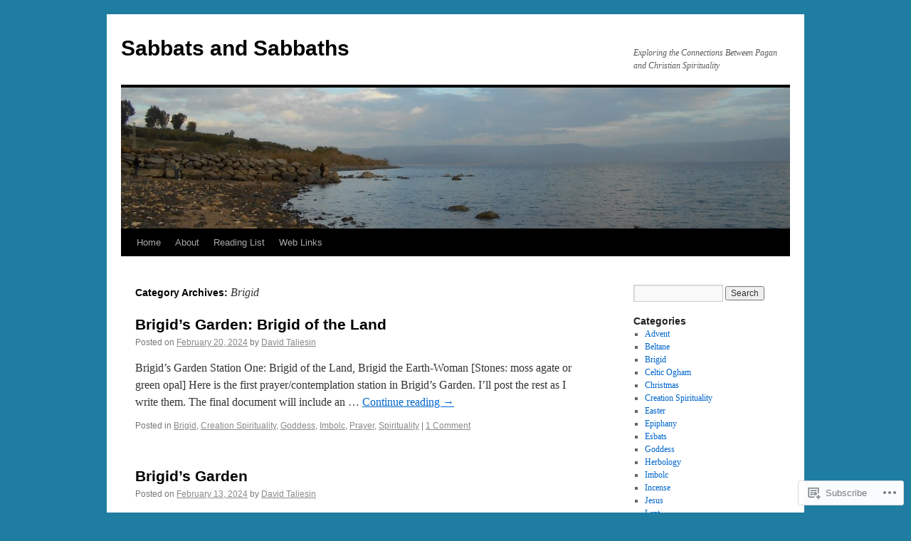

--- FILE ---
content_type: text/html; charset=UTF-8
request_url: https://sabbatsandsabbaths.com/category/brigid/page/2/
body_size: 23028
content:
<!DOCTYPE html>
<html lang="en">
<head>
<meta charset="UTF-8" />
<title>
Brigid | Sabbats and Sabbaths | Page 2</title>
<link rel="profile" href="https://gmpg.org/xfn/11" />
<link rel="stylesheet" type="text/css" media="all" href="https://s0.wp.com/wp-content/themes/pub/twentyten/style.css?m=1659017451i&amp;ver=20190507" />
<link rel="pingback" href="https://sabbatsandsabbaths.com/xmlrpc.php">
<meta name='robots' content='max-image-preview:large' />

<!-- Async WordPress.com Remote Login -->
<script id="wpcom_remote_login_js">
var wpcom_remote_login_extra_auth = '';
function wpcom_remote_login_remove_dom_node_id( element_id ) {
	var dom_node = document.getElementById( element_id );
	if ( dom_node ) { dom_node.parentNode.removeChild( dom_node ); }
}
function wpcom_remote_login_remove_dom_node_classes( class_name ) {
	var dom_nodes = document.querySelectorAll( '.' + class_name );
	for ( var i = 0; i < dom_nodes.length; i++ ) {
		dom_nodes[ i ].parentNode.removeChild( dom_nodes[ i ] );
	}
}
function wpcom_remote_login_final_cleanup() {
	wpcom_remote_login_remove_dom_node_classes( "wpcom_remote_login_msg" );
	wpcom_remote_login_remove_dom_node_id( "wpcom_remote_login_key" );
	wpcom_remote_login_remove_dom_node_id( "wpcom_remote_login_validate" );
	wpcom_remote_login_remove_dom_node_id( "wpcom_remote_login_js" );
	wpcom_remote_login_remove_dom_node_id( "wpcom_request_access_iframe" );
	wpcom_remote_login_remove_dom_node_id( "wpcom_request_access_styles" );
}

// Watch for messages back from the remote login
window.addEventListener( "message", function( e ) {
	if ( e.origin === "https://r-login.wordpress.com" ) {
		var data = {};
		try {
			data = JSON.parse( e.data );
		} catch( e ) {
			wpcom_remote_login_final_cleanup();
			return;
		}

		if ( data.msg === 'LOGIN' ) {
			// Clean up the login check iframe
			wpcom_remote_login_remove_dom_node_id( "wpcom_remote_login_key" );

			var id_regex = new RegExp( /^[0-9]+$/ );
			var token_regex = new RegExp( /^.*|.*|.*$/ );
			if (
				token_regex.test( data.token )
				&& id_regex.test( data.wpcomid )
			) {
				// We have everything we need to ask for a login
				var script = document.createElement( "script" );
				script.setAttribute( "id", "wpcom_remote_login_validate" );
				script.src = '/remote-login.php?wpcom_remote_login=validate'
					+ '&wpcomid=' + data.wpcomid
					+ '&token=' + encodeURIComponent( data.token )
					+ '&host=' + window.location.protocol
					+ '//' + window.location.hostname
					+ '&postid=2519'
					+ '&is_singular=';
				document.body.appendChild( script );
			}

			return;
		}

		// Safari ITP, not logged in, so redirect
		if ( data.msg === 'LOGIN-REDIRECT' ) {
			window.location = 'https://wordpress.com/log-in?redirect_to=' + window.location.href;
			return;
		}

		// Safari ITP, storage access failed, remove the request
		if ( data.msg === 'LOGIN-REMOVE' ) {
			var css_zap = 'html { -webkit-transition: margin-top 1s; transition: margin-top 1s; } /* 9001 */ html { margin-top: 0 !important; } * html body { margin-top: 0 !important; } @media screen and ( max-width: 782px ) { html { margin-top: 0 !important; } * html body { margin-top: 0 !important; } }';
			var style_zap = document.createElement( 'style' );
			style_zap.type = 'text/css';
			style_zap.appendChild( document.createTextNode( css_zap ) );
			document.body.appendChild( style_zap );

			var e = document.getElementById( 'wpcom_request_access_iframe' );
			e.parentNode.removeChild( e );

			document.cookie = 'wordpress_com_login_access=denied; path=/; max-age=31536000';

			return;
		}

		// Safari ITP
		if ( data.msg === 'REQUEST_ACCESS' ) {
			console.log( 'request access: safari' );

			// Check ITP iframe enable/disable knob
			if ( wpcom_remote_login_extra_auth !== 'safari_itp_iframe' ) {
				return;
			}

			// If we are in a "private window" there is no ITP.
			var private_window = false;
			try {
				var opendb = window.openDatabase( null, null, null, null );
			} catch( e ) {
				private_window = true;
			}

			if ( private_window ) {
				console.log( 'private window' );
				return;
			}

			var iframe = document.createElement( 'iframe' );
			iframe.id = 'wpcom_request_access_iframe';
			iframe.setAttribute( 'scrolling', 'no' );
			iframe.setAttribute( 'sandbox', 'allow-storage-access-by-user-activation allow-scripts allow-same-origin allow-top-navigation-by-user-activation' );
			iframe.src = 'https://r-login.wordpress.com/remote-login.php?wpcom_remote_login=request_access&origin=' + encodeURIComponent( data.origin ) + '&wpcomid=' + encodeURIComponent( data.wpcomid );

			var css = 'html { -webkit-transition: margin-top 1s; transition: margin-top 1s; } /* 9001 */ html { margin-top: 46px !important; } * html body { margin-top: 46px !important; } @media screen and ( max-width: 660px ) { html { margin-top: 71px !important; } * html body { margin-top: 71px !important; } #wpcom_request_access_iframe { display: block; height: 71px !important; } } #wpcom_request_access_iframe { border: 0px; height: 46px; position: fixed; top: 0; left: 0; width: 100%; min-width: 100%; z-index: 99999; background: #23282d; } ';

			var style = document.createElement( 'style' );
			style.type = 'text/css';
			style.id = 'wpcom_request_access_styles';
			style.appendChild( document.createTextNode( css ) );
			document.body.appendChild( style );

			document.body.appendChild( iframe );
		}

		if ( data.msg === 'DONE' ) {
			wpcom_remote_login_final_cleanup();
		}
	}
}, false );

// Inject the remote login iframe after the page has had a chance to load
// more critical resources
window.addEventListener( "DOMContentLoaded", function( e ) {
	var iframe = document.createElement( "iframe" );
	iframe.style.display = "none";
	iframe.setAttribute( "scrolling", "no" );
	iframe.setAttribute( "id", "wpcom_remote_login_key" );
	iframe.src = "https://r-login.wordpress.com/remote-login.php"
		+ "?wpcom_remote_login=key"
		+ "&origin=aHR0cHM6Ly9zYWJiYXRzYW5kc2FiYmF0aHMuY29t"
		+ "&wpcomid=84924135"
		+ "&time=" + Math.floor( Date.now() / 1000 );
	document.body.appendChild( iframe );
}, false );
</script>
<link rel='dns-prefetch' href='//s0.wp.com' />
<link rel="alternate" type="application/rss+xml" title="Sabbats and Sabbaths &raquo; Feed" href="https://sabbatsandsabbaths.com/feed/" />
<link rel="alternate" type="application/rss+xml" title="Sabbats and Sabbaths &raquo; Comments Feed" href="https://sabbatsandsabbaths.com/comments/feed/" />
<link rel="alternate" type="application/rss+xml" title="Sabbats and Sabbaths &raquo; Brigid Category Feed" href="https://sabbatsandsabbaths.com/category/brigid/feed/" />
	<script type="text/javascript">
		/* <![CDATA[ */
		function addLoadEvent(func) {
			var oldonload = window.onload;
			if (typeof window.onload != 'function') {
				window.onload = func;
			} else {
				window.onload = function () {
					oldonload();
					func();
				}
			}
		}
		/* ]]> */
	</script>
	<link crossorigin='anonymous' rel='stylesheet' id='all-css-0-1' href='/wp-content/mu-plugins/jetpack-plugin/sun/modules/infinite-scroll/infinity.css?m=1753279645i&cssminify=yes' type='text/css' media='all' />
<style id='wp-emoji-styles-inline-css'>

	img.wp-smiley, img.emoji {
		display: inline !important;
		border: none !important;
		box-shadow: none !important;
		height: 1em !important;
		width: 1em !important;
		margin: 0 0.07em !important;
		vertical-align: -0.1em !important;
		background: none !important;
		padding: 0 !important;
	}
/*# sourceURL=wp-emoji-styles-inline-css */
</style>
<link crossorigin='anonymous' rel='stylesheet' id='all-css-2-1' href='/wp-content/plugins/gutenberg-core/v22.2.0/build/styles/block-library/style.css?m=1764855221i&cssminify=yes' type='text/css' media='all' />
<style id='wp-block-library-inline-css'>
.has-text-align-justify {
	text-align:justify;
}
.has-text-align-justify{text-align:justify;}

/*# sourceURL=wp-block-library-inline-css */
</style><style id='wp-block-paragraph-inline-css'>
.is-small-text{font-size:.875em}.is-regular-text{font-size:1em}.is-large-text{font-size:2.25em}.is-larger-text{font-size:3em}.has-drop-cap:not(:focus):first-letter{float:left;font-size:8.4em;font-style:normal;font-weight:100;line-height:.68;margin:.05em .1em 0 0;text-transform:uppercase}body.rtl .has-drop-cap:not(:focus):first-letter{float:none;margin-left:.1em}p.has-drop-cap.has-background{overflow:hidden}:root :where(p.has-background){padding:1.25em 2.375em}:where(p.has-text-color:not(.has-link-color)) a{color:inherit}p.has-text-align-left[style*="writing-mode:vertical-lr"],p.has-text-align-right[style*="writing-mode:vertical-rl"]{rotate:180deg}
/*# sourceURL=/wp-content/plugins/gutenberg-core/v22.2.0/build/styles/block-library/paragraph/style.css */
</style>
<style id='global-styles-inline-css'>
:root{--wp--preset--aspect-ratio--square: 1;--wp--preset--aspect-ratio--4-3: 4/3;--wp--preset--aspect-ratio--3-4: 3/4;--wp--preset--aspect-ratio--3-2: 3/2;--wp--preset--aspect-ratio--2-3: 2/3;--wp--preset--aspect-ratio--16-9: 16/9;--wp--preset--aspect-ratio--9-16: 9/16;--wp--preset--color--black: #000;--wp--preset--color--cyan-bluish-gray: #abb8c3;--wp--preset--color--white: #fff;--wp--preset--color--pale-pink: #f78da7;--wp--preset--color--vivid-red: #cf2e2e;--wp--preset--color--luminous-vivid-orange: #ff6900;--wp--preset--color--luminous-vivid-amber: #fcb900;--wp--preset--color--light-green-cyan: #7bdcb5;--wp--preset--color--vivid-green-cyan: #00d084;--wp--preset--color--pale-cyan-blue: #8ed1fc;--wp--preset--color--vivid-cyan-blue: #0693e3;--wp--preset--color--vivid-purple: #9b51e0;--wp--preset--color--blue: #0066cc;--wp--preset--color--medium-gray: #666;--wp--preset--color--light-gray: #f1f1f1;--wp--preset--gradient--vivid-cyan-blue-to-vivid-purple: linear-gradient(135deg,rgb(6,147,227) 0%,rgb(155,81,224) 100%);--wp--preset--gradient--light-green-cyan-to-vivid-green-cyan: linear-gradient(135deg,rgb(122,220,180) 0%,rgb(0,208,130) 100%);--wp--preset--gradient--luminous-vivid-amber-to-luminous-vivid-orange: linear-gradient(135deg,rgb(252,185,0) 0%,rgb(255,105,0) 100%);--wp--preset--gradient--luminous-vivid-orange-to-vivid-red: linear-gradient(135deg,rgb(255,105,0) 0%,rgb(207,46,46) 100%);--wp--preset--gradient--very-light-gray-to-cyan-bluish-gray: linear-gradient(135deg,rgb(238,238,238) 0%,rgb(169,184,195) 100%);--wp--preset--gradient--cool-to-warm-spectrum: linear-gradient(135deg,rgb(74,234,220) 0%,rgb(151,120,209) 20%,rgb(207,42,186) 40%,rgb(238,44,130) 60%,rgb(251,105,98) 80%,rgb(254,248,76) 100%);--wp--preset--gradient--blush-light-purple: linear-gradient(135deg,rgb(255,206,236) 0%,rgb(152,150,240) 100%);--wp--preset--gradient--blush-bordeaux: linear-gradient(135deg,rgb(254,205,165) 0%,rgb(254,45,45) 50%,rgb(107,0,62) 100%);--wp--preset--gradient--luminous-dusk: linear-gradient(135deg,rgb(255,203,112) 0%,rgb(199,81,192) 50%,rgb(65,88,208) 100%);--wp--preset--gradient--pale-ocean: linear-gradient(135deg,rgb(255,245,203) 0%,rgb(182,227,212) 50%,rgb(51,167,181) 100%);--wp--preset--gradient--electric-grass: linear-gradient(135deg,rgb(202,248,128) 0%,rgb(113,206,126) 100%);--wp--preset--gradient--midnight: linear-gradient(135deg,rgb(2,3,129) 0%,rgb(40,116,252) 100%);--wp--preset--font-size--small: 13px;--wp--preset--font-size--medium: 20px;--wp--preset--font-size--large: 36px;--wp--preset--font-size--x-large: 42px;--wp--preset--font-family--albert-sans: 'Albert Sans', sans-serif;--wp--preset--font-family--alegreya: Alegreya, serif;--wp--preset--font-family--arvo: Arvo, serif;--wp--preset--font-family--bodoni-moda: 'Bodoni Moda', serif;--wp--preset--font-family--bricolage-grotesque: 'Bricolage Grotesque', sans-serif;--wp--preset--font-family--cabin: Cabin, sans-serif;--wp--preset--font-family--chivo: Chivo, sans-serif;--wp--preset--font-family--commissioner: Commissioner, sans-serif;--wp--preset--font-family--cormorant: Cormorant, serif;--wp--preset--font-family--courier-prime: 'Courier Prime', monospace;--wp--preset--font-family--crimson-pro: 'Crimson Pro', serif;--wp--preset--font-family--dm-mono: 'DM Mono', monospace;--wp--preset--font-family--dm-sans: 'DM Sans', sans-serif;--wp--preset--font-family--dm-serif-display: 'DM Serif Display', serif;--wp--preset--font-family--domine: Domine, serif;--wp--preset--font-family--eb-garamond: 'EB Garamond', serif;--wp--preset--font-family--epilogue: Epilogue, sans-serif;--wp--preset--font-family--fahkwang: Fahkwang, sans-serif;--wp--preset--font-family--figtree: Figtree, sans-serif;--wp--preset--font-family--fira-sans: 'Fira Sans', sans-serif;--wp--preset--font-family--fjalla-one: 'Fjalla One', sans-serif;--wp--preset--font-family--fraunces: Fraunces, serif;--wp--preset--font-family--gabarito: Gabarito, system-ui;--wp--preset--font-family--ibm-plex-mono: 'IBM Plex Mono', monospace;--wp--preset--font-family--ibm-plex-sans: 'IBM Plex Sans', sans-serif;--wp--preset--font-family--ibarra-real-nova: 'Ibarra Real Nova', serif;--wp--preset--font-family--instrument-serif: 'Instrument Serif', serif;--wp--preset--font-family--inter: Inter, sans-serif;--wp--preset--font-family--josefin-sans: 'Josefin Sans', sans-serif;--wp--preset--font-family--jost: Jost, sans-serif;--wp--preset--font-family--libre-baskerville: 'Libre Baskerville', serif;--wp--preset--font-family--libre-franklin: 'Libre Franklin', sans-serif;--wp--preset--font-family--literata: Literata, serif;--wp--preset--font-family--lora: Lora, serif;--wp--preset--font-family--merriweather: Merriweather, serif;--wp--preset--font-family--montserrat: Montserrat, sans-serif;--wp--preset--font-family--newsreader: Newsreader, serif;--wp--preset--font-family--noto-sans-mono: 'Noto Sans Mono', sans-serif;--wp--preset--font-family--nunito: Nunito, sans-serif;--wp--preset--font-family--open-sans: 'Open Sans', sans-serif;--wp--preset--font-family--overpass: Overpass, sans-serif;--wp--preset--font-family--pt-serif: 'PT Serif', serif;--wp--preset--font-family--petrona: Petrona, serif;--wp--preset--font-family--piazzolla: Piazzolla, serif;--wp--preset--font-family--playfair-display: 'Playfair Display', serif;--wp--preset--font-family--plus-jakarta-sans: 'Plus Jakarta Sans', sans-serif;--wp--preset--font-family--poppins: Poppins, sans-serif;--wp--preset--font-family--raleway: Raleway, sans-serif;--wp--preset--font-family--roboto: Roboto, sans-serif;--wp--preset--font-family--roboto-slab: 'Roboto Slab', serif;--wp--preset--font-family--rubik: Rubik, sans-serif;--wp--preset--font-family--rufina: Rufina, serif;--wp--preset--font-family--sora: Sora, sans-serif;--wp--preset--font-family--source-sans-3: 'Source Sans 3', sans-serif;--wp--preset--font-family--source-serif-4: 'Source Serif 4', serif;--wp--preset--font-family--space-mono: 'Space Mono', monospace;--wp--preset--font-family--syne: Syne, sans-serif;--wp--preset--font-family--texturina: Texturina, serif;--wp--preset--font-family--urbanist: Urbanist, sans-serif;--wp--preset--font-family--work-sans: 'Work Sans', sans-serif;--wp--preset--spacing--20: 0.44rem;--wp--preset--spacing--30: 0.67rem;--wp--preset--spacing--40: 1rem;--wp--preset--spacing--50: 1.5rem;--wp--preset--spacing--60: 2.25rem;--wp--preset--spacing--70: 3.38rem;--wp--preset--spacing--80: 5.06rem;--wp--preset--shadow--natural: 6px 6px 9px rgba(0, 0, 0, 0.2);--wp--preset--shadow--deep: 12px 12px 50px rgba(0, 0, 0, 0.4);--wp--preset--shadow--sharp: 6px 6px 0px rgba(0, 0, 0, 0.2);--wp--preset--shadow--outlined: 6px 6px 0px -3px rgb(255, 255, 255), 6px 6px rgb(0, 0, 0);--wp--preset--shadow--crisp: 6px 6px 0px rgb(0, 0, 0);}:where(.is-layout-flex){gap: 0.5em;}:where(.is-layout-grid){gap: 0.5em;}body .is-layout-flex{display: flex;}.is-layout-flex{flex-wrap: wrap;align-items: center;}.is-layout-flex > :is(*, div){margin: 0;}body .is-layout-grid{display: grid;}.is-layout-grid > :is(*, div){margin: 0;}:where(.wp-block-columns.is-layout-flex){gap: 2em;}:where(.wp-block-columns.is-layout-grid){gap: 2em;}:where(.wp-block-post-template.is-layout-flex){gap: 1.25em;}:where(.wp-block-post-template.is-layout-grid){gap: 1.25em;}.has-black-color{color: var(--wp--preset--color--black) !important;}.has-cyan-bluish-gray-color{color: var(--wp--preset--color--cyan-bluish-gray) !important;}.has-white-color{color: var(--wp--preset--color--white) !important;}.has-pale-pink-color{color: var(--wp--preset--color--pale-pink) !important;}.has-vivid-red-color{color: var(--wp--preset--color--vivid-red) !important;}.has-luminous-vivid-orange-color{color: var(--wp--preset--color--luminous-vivid-orange) !important;}.has-luminous-vivid-amber-color{color: var(--wp--preset--color--luminous-vivid-amber) !important;}.has-light-green-cyan-color{color: var(--wp--preset--color--light-green-cyan) !important;}.has-vivid-green-cyan-color{color: var(--wp--preset--color--vivid-green-cyan) !important;}.has-pale-cyan-blue-color{color: var(--wp--preset--color--pale-cyan-blue) !important;}.has-vivid-cyan-blue-color{color: var(--wp--preset--color--vivid-cyan-blue) !important;}.has-vivid-purple-color{color: var(--wp--preset--color--vivid-purple) !important;}.has-black-background-color{background-color: var(--wp--preset--color--black) !important;}.has-cyan-bluish-gray-background-color{background-color: var(--wp--preset--color--cyan-bluish-gray) !important;}.has-white-background-color{background-color: var(--wp--preset--color--white) !important;}.has-pale-pink-background-color{background-color: var(--wp--preset--color--pale-pink) !important;}.has-vivid-red-background-color{background-color: var(--wp--preset--color--vivid-red) !important;}.has-luminous-vivid-orange-background-color{background-color: var(--wp--preset--color--luminous-vivid-orange) !important;}.has-luminous-vivid-amber-background-color{background-color: var(--wp--preset--color--luminous-vivid-amber) !important;}.has-light-green-cyan-background-color{background-color: var(--wp--preset--color--light-green-cyan) !important;}.has-vivid-green-cyan-background-color{background-color: var(--wp--preset--color--vivid-green-cyan) !important;}.has-pale-cyan-blue-background-color{background-color: var(--wp--preset--color--pale-cyan-blue) !important;}.has-vivid-cyan-blue-background-color{background-color: var(--wp--preset--color--vivid-cyan-blue) !important;}.has-vivid-purple-background-color{background-color: var(--wp--preset--color--vivid-purple) !important;}.has-black-border-color{border-color: var(--wp--preset--color--black) !important;}.has-cyan-bluish-gray-border-color{border-color: var(--wp--preset--color--cyan-bluish-gray) !important;}.has-white-border-color{border-color: var(--wp--preset--color--white) !important;}.has-pale-pink-border-color{border-color: var(--wp--preset--color--pale-pink) !important;}.has-vivid-red-border-color{border-color: var(--wp--preset--color--vivid-red) !important;}.has-luminous-vivid-orange-border-color{border-color: var(--wp--preset--color--luminous-vivid-orange) !important;}.has-luminous-vivid-amber-border-color{border-color: var(--wp--preset--color--luminous-vivid-amber) !important;}.has-light-green-cyan-border-color{border-color: var(--wp--preset--color--light-green-cyan) !important;}.has-vivid-green-cyan-border-color{border-color: var(--wp--preset--color--vivid-green-cyan) !important;}.has-pale-cyan-blue-border-color{border-color: var(--wp--preset--color--pale-cyan-blue) !important;}.has-vivid-cyan-blue-border-color{border-color: var(--wp--preset--color--vivid-cyan-blue) !important;}.has-vivid-purple-border-color{border-color: var(--wp--preset--color--vivid-purple) !important;}.has-vivid-cyan-blue-to-vivid-purple-gradient-background{background: var(--wp--preset--gradient--vivid-cyan-blue-to-vivid-purple) !important;}.has-light-green-cyan-to-vivid-green-cyan-gradient-background{background: var(--wp--preset--gradient--light-green-cyan-to-vivid-green-cyan) !important;}.has-luminous-vivid-amber-to-luminous-vivid-orange-gradient-background{background: var(--wp--preset--gradient--luminous-vivid-amber-to-luminous-vivid-orange) !important;}.has-luminous-vivid-orange-to-vivid-red-gradient-background{background: var(--wp--preset--gradient--luminous-vivid-orange-to-vivid-red) !important;}.has-very-light-gray-to-cyan-bluish-gray-gradient-background{background: var(--wp--preset--gradient--very-light-gray-to-cyan-bluish-gray) !important;}.has-cool-to-warm-spectrum-gradient-background{background: var(--wp--preset--gradient--cool-to-warm-spectrum) !important;}.has-blush-light-purple-gradient-background{background: var(--wp--preset--gradient--blush-light-purple) !important;}.has-blush-bordeaux-gradient-background{background: var(--wp--preset--gradient--blush-bordeaux) !important;}.has-luminous-dusk-gradient-background{background: var(--wp--preset--gradient--luminous-dusk) !important;}.has-pale-ocean-gradient-background{background: var(--wp--preset--gradient--pale-ocean) !important;}.has-electric-grass-gradient-background{background: var(--wp--preset--gradient--electric-grass) !important;}.has-midnight-gradient-background{background: var(--wp--preset--gradient--midnight) !important;}.has-small-font-size{font-size: var(--wp--preset--font-size--small) !important;}.has-medium-font-size{font-size: var(--wp--preset--font-size--medium) !important;}.has-large-font-size{font-size: var(--wp--preset--font-size--large) !important;}.has-x-large-font-size{font-size: var(--wp--preset--font-size--x-large) !important;}.has-albert-sans-font-family{font-family: var(--wp--preset--font-family--albert-sans) !important;}.has-alegreya-font-family{font-family: var(--wp--preset--font-family--alegreya) !important;}.has-arvo-font-family{font-family: var(--wp--preset--font-family--arvo) !important;}.has-bodoni-moda-font-family{font-family: var(--wp--preset--font-family--bodoni-moda) !important;}.has-bricolage-grotesque-font-family{font-family: var(--wp--preset--font-family--bricolage-grotesque) !important;}.has-cabin-font-family{font-family: var(--wp--preset--font-family--cabin) !important;}.has-chivo-font-family{font-family: var(--wp--preset--font-family--chivo) !important;}.has-commissioner-font-family{font-family: var(--wp--preset--font-family--commissioner) !important;}.has-cormorant-font-family{font-family: var(--wp--preset--font-family--cormorant) !important;}.has-courier-prime-font-family{font-family: var(--wp--preset--font-family--courier-prime) !important;}.has-crimson-pro-font-family{font-family: var(--wp--preset--font-family--crimson-pro) !important;}.has-dm-mono-font-family{font-family: var(--wp--preset--font-family--dm-mono) !important;}.has-dm-sans-font-family{font-family: var(--wp--preset--font-family--dm-sans) !important;}.has-dm-serif-display-font-family{font-family: var(--wp--preset--font-family--dm-serif-display) !important;}.has-domine-font-family{font-family: var(--wp--preset--font-family--domine) !important;}.has-eb-garamond-font-family{font-family: var(--wp--preset--font-family--eb-garamond) !important;}.has-epilogue-font-family{font-family: var(--wp--preset--font-family--epilogue) !important;}.has-fahkwang-font-family{font-family: var(--wp--preset--font-family--fahkwang) !important;}.has-figtree-font-family{font-family: var(--wp--preset--font-family--figtree) !important;}.has-fira-sans-font-family{font-family: var(--wp--preset--font-family--fira-sans) !important;}.has-fjalla-one-font-family{font-family: var(--wp--preset--font-family--fjalla-one) !important;}.has-fraunces-font-family{font-family: var(--wp--preset--font-family--fraunces) !important;}.has-gabarito-font-family{font-family: var(--wp--preset--font-family--gabarito) !important;}.has-ibm-plex-mono-font-family{font-family: var(--wp--preset--font-family--ibm-plex-mono) !important;}.has-ibm-plex-sans-font-family{font-family: var(--wp--preset--font-family--ibm-plex-sans) !important;}.has-ibarra-real-nova-font-family{font-family: var(--wp--preset--font-family--ibarra-real-nova) !important;}.has-instrument-serif-font-family{font-family: var(--wp--preset--font-family--instrument-serif) !important;}.has-inter-font-family{font-family: var(--wp--preset--font-family--inter) !important;}.has-josefin-sans-font-family{font-family: var(--wp--preset--font-family--josefin-sans) !important;}.has-jost-font-family{font-family: var(--wp--preset--font-family--jost) !important;}.has-libre-baskerville-font-family{font-family: var(--wp--preset--font-family--libre-baskerville) !important;}.has-libre-franklin-font-family{font-family: var(--wp--preset--font-family--libre-franklin) !important;}.has-literata-font-family{font-family: var(--wp--preset--font-family--literata) !important;}.has-lora-font-family{font-family: var(--wp--preset--font-family--lora) !important;}.has-merriweather-font-family{font-family: var(--wp--preset--font-family--merriweather) !important;}.has-montserrat-font-family{font-family: var(--wp--preset--font-family--montserrat) !important;}.has-newsreader-font-family{font-family: var(--wp--preset--font-family--newsreader) !important;}.has-noto-sans-mono-font-family{font-family: var(--wp--preset--font-family--noto-sans-mono) !important;}.has-nunito-font-family{font-family: var(--wp--preset--font-family--nunito) !important;}.has-open-sans-font-family{font-family: var(--wp--preset--font-family--open-sans) !important;}.has-overpass-font-family{font-family: var(--wp--preset--font-family--overpass) !important;}.has-pt-serif-font-family{font-family: var(--wp--preset--font-family--pt-serif) !important;}.has-petrona-font-family{font-family: var(--wp--preset--font-family--petrona) !important;}.has-piazzolla-font-family{font-family: var(--wp--preset--font-family--piazzolla) !important;}.has-playfair-display-font-family{font-family: var(--wp--preset--font-family--playfair-display) !important;}.has-plus-jakarta-sans-font-family{font-family: var(--wp--preset--font-family--plus-jakarta-sans) !important;}.has-poppins-font-family{font-family: var(--wp--preset--font-family--poppins) !important;}.has-raleway-font-family{font-family: var(--wp--preset--font-family--raleway) !important;}.has-roboto-font-family{font-family: var(--wp--preset--font-family--roboto) !important;}.has-roboto-slab-font-family{font-family: var(--wp--preset--font-family--roboto-slab) !important;}.has-rubik-font-family{font-family: var(--wp--preset--font-family--rubik) !important;}.has-rufina-font-family{font-family: var(--wp--preset--font-family--rufina) !important;}.has-sora-font-family{font-family: var(--wp--preset--font-family--sora) !important;}.has-source-sans-3-font-family{font-family: var(--wp--preset--font-family--source-sans-3) !important;}.has-source-serif-4-font-family{font-family: var(--wp--preset--font-family--source-serif-4) !important;}.has-space-mono-font-family{font-family: var(--wp--preset--font-family--space-mono) !important;}.has-syne-font-family{font-family: var(--wp--preset--font-family--syne) !important;}.has-texturina-font-family{font-family: var(--wp--preset--font-family--texturina) !important;}.has-urbanist-font-family{font-family: var(--wp--preset--font-family--urbanist) !important;}.has-work-sans-font-family{font-family: var(--wp--preset--font-family--work-sans) !important;}
/*# sourceURL=global-styles-inline-css */
</style>

<style id='classic-theme-styles-inline-css'>
/*! This file is auto-generated */
.wp-block-button__link{color:#fff;background-color:#32373c;border-radius:9999px;box-shadow:none;text-decoration:none;padding:calc(.667em + 2px) calc(1.333em + 2px);font-size:1.125em}.wp-block-file__button{background:#32373c;color:#fff;text-decoration:none}
/*# sourceURL=/wp-includes/css/classic-themes.min.css */
</style>
<link crossorigin='anonymous' rel='stylesheet' id='all-css-4-1' href='/_static/??-eJyNT1tuwzAMu9AUwcUe3cewsziOmqn1C5bcoLef2m5dhwHBfgyTICkSlwqhZKWsWGOfOQuGMsYSDoKbwW0HB8KpRoJGx+ERJxa9KUD0FGkIIg94F5Q6/GQ1Mj5Vr2dFook9RUomW7Mt1TwwjrWRCNibuCfQDzPKH9+VxtpH1MWIk7F4Lfg/7WUFXG6ulWpkobN9ZzTVHVwzzVTAqnjlkn8B2EXPbc26J60+HL4wSs+YytSj9ee848xKIKGVGL9n3SadY9/Tm3t52myfnXOv+0/DibeV&cssminify=yes' type='text/css' media='all' />
<style id='jetpack-global-styles-frontend-style-inline-css'>
:root { --font-headings: unset; --font-base: unset; --font-headings-default: -apple-system,BlinkMacSystemFont,"Segoe UI",Roboto,Oxygen-Sans,Ubuntu,Cantarell,"Helvetica Neue",sans-serif; --font-base-default: -apple-system,BlinkMacSystemFont,"Segoe UI",Roboto,Oxygen-Sans,Ubuntu,Cantarell,"Helvetica Neue",sans-serif;}
/*# sourceURL=jetpack-global-styles-frontend-style-inline-css */
</style>
<link crossorigin='anonymous' rel='stylesheet' id='all-css-6-1' href='/wp-content/themes/h4/global.css?m=1420737423i&cssminify=yes' type='text/css' media='all' />
<script type="text/javascript" id="wpcom-actionbar-placeholder-js-extra">
/* <![CDATA[ */
var actionbardata = {"siteID":"84924135","postID":"0","siteURL":"https://sabbatsandsabbaths.com","xhrURL":"https://sabbatsandsabbaths.com/wp-admin/admin-ajax.php","nonce":"8d63a61e57","isLoggedIn":"","statusMessage":"","subsEmailDefault":"instantly","proxyScriptUrl":"https://s0.wp.com/wp-content/js/wpcom-proxy-request.js?m=1513050504i&amp;ver=20211021","i18n":{"followedText":"New posts from this site will now appear in your \u003Ca href=\"https://wordpress.com/reader\"\u003EReader\u003C/a\u003E","foldBar":"Collapse this bar","unfoldBar":"Expand this bar","shortLinkCopied":"Shortlink copied to clipboard."}};
//# sourceURL=wpcom-actionbar-placeholder-js-extra
/* ]]> */
</script>
<script type="text/javascript" id="jetpack-mu-wpcom-settings-js-before">
/* <![CDATA[ */
var JETPACK_MU_WPCOM_SETTINGS = {"assetsUrl":"https://s0.wp.com/wp-content/mu-plugins/jetpack-mu-wpcom-plugin/sun/jetpack_vendor/automattic/jetpack-mu-wpcom/src/build/"};
//# sourceURL=jetpack-mu-wpcom-settings-js-before
/* ]]> */
</script>
<script crossorigin='anonymous' type='text/javascript'  src='/wp-content/js/rlt-proxy.js?m=1720530689i'></script>
<script type="text/javascript" id="rlt-proxy-js-after">
/* <![CDATA[ */
	rltInitialize( {"token":null,"iframeOrigins":["https:\/\/widgets.wp.com"]} );
//# sourceURL=rlt-proxy-js-after
/* ]]> */
</script>
<link rel="EditURI" type="application/rsd+xml" title="RSD" href="https://sabbatsandsabbaths.wordpress.com/xmlrpc.php?rsd" />
<meta name="generator" content="WordPress.com" />

<!-- Jetpack Open Graph Tags -->
<meta property="og:type" content="website" />
<meta property="og:title" content="Brigid &#8211; Page 2 &#8211; Sabbats and Sabbaths" />
<meta property="og:url" content="https://sabbatsandsabbaths.com/category/brigid/" />
<meta property="og:site_name" content="Sabbats and Sabbaths" />
<meta property="og:image" content="https://s0.wp.com/i/blank.jpg?m=1383295312i" />
<meta property="og:image:width" content="200" />
<meta property="og:image:height" content="200" />
<meta property="og:image:alt" content="" />
<meta property="og:locale" content="en_US" />

<!-- End Jetpack Open Graph Tags -->
<link rel="shortcut icon" type="image/x-icon" href="https://s0.wp.com/i/favicon.ico?m=1713425267i" sizes="16x16 24x24 32x32 48x48" />
<link rel="icon" type="image/x-icon" href="https://s0.wp.com/i/favicon.ico?m=1713425267i" sizes="16x16 24x24 32x32 48x48" />
<link rel="apple-touch-icon" href="https://s0.wp.com/i/webclip.png?m=1713868326i" />
<link rel='openid.server' href='https://sabbatsandsabbaths.com/?openidserver=1' />
<link rel='openid.delegate' href='https://sabbatsandsabbaths.com/' />
<link rel="search" type="application/opensearchdescription+xml" href="https://sabbatsandsabbaths.com/osd.xml" title="Sabbats and Sabbaths" />
<link rel="search" type="application/opensearchdescription+xml" href="https://s1.wp.com/opensearch.xml" title="WordPress.com" />
<meta name="theme-color" content="#1f7da1" />
		<style type="text/css">
			.recentcomments a {
				display: inline !important;
				padding: 0 !important;
				margin: 0 !important;
			}

			table.recentcommentsavatartop img.avatar, table.recentcommentsavatarend img.avatar {
				border: 0px;
				margin: 0;
			}

			table.recentcommentsavatartop a, table.recentcommentsavatarend a {
				border: 0px !important;
				background-color: transparent !important;
			}

			td.recentcommentsavatarend, td.recentcommentsavatartop {
				padding: 0px 0px 1px 0px;
				margin: 0px;
			}

			td.recentcommentstextend {
				border: none !important;
				padding: 0px 0px 2px 10px;
			}

			.rtl td.recentcommentstextend {
				padding: 0px 10px 2px 0px;
			}

			td.recentcommentstexttop {
				border: none;
				padding: 0px 0px 0px 10px;
			}

			.rtl td.recentcommentstexttop {
				padding: 0px 10px 0px 0px;
			}
		</style>
		<meta name="description" content="Posts about Brigid written by David Taliesin" />
<style type="text/css" id="custom-background-css">
body.custom-background { background-color: #1f7da1; }
</style>
	<style type="text/css" id="custom-colors-css">#access ul li.current_page_item > a, #access ul li.current_page_parent > a, #access ul li.current-menu-ancestor > a, #access ul li.current-menu-item > a, #access ul li.current-menu-parent > a { color: #FFFFFF;}
#access li:hover > a, #access ul ul *:hover > a { fg2: #ffffff;}
#access a { color: #AAAAAA;}
.entry-meta a:link, .entry-utility a:link { color: #888888;}
body { background-color: #1f7da1;}
#access, #access ul ul a { background-color: #000000;}
#access li:hover > a, #access ul ul *:hover > a { background-color: #333333;}
a:link, a:visited, .jetpack_widget_social_icons a:visited, .widget_wpcom_social_media_icons_widget a:visited { color: #0066CC;}
.home .sticky { background-color: #0066CC;}
.home .sticky { background-color: rgba( 0, 102, 204, 0.05 );}
.home .sticky .page-link a { background-color: #0066CC;}
.home .sticky .page-link a { background-color: rgba( 0, 102, 204, 0.2 );}
a:hover, a:focus, a:active { color: #D91B02;}
.entry-title a:active, .entry-title a:hover { color: #D91B02;}
.page-title a:active, .page-title a:hover { color: #D91B02;}
.entry-meta a:hover, .entry-utility a:hover { color: #D91B02;}
.navigation a:active, .navigation a:hover { color: #D91B02;}
.comment-meta a:active, .comment-meta a:hover { color: #D91B02;}
.reply a:hover, a.comment-edit-link:hover { color: #D91B02;}
.page-link a:active, .page-link a:hover { color: #D91B02;}
</style>
<link crossorigin='anonymous' rel='stylesheet' id='all-css-0-3' href='/_static/??-eJydzNEKwjAMheEXsoapc+xCfBSpWRjd0rQ0DWNvL8LmpYiX/+HwwZIdJqkkFaK5zDYGUZioZo/z1qAm8AiC8OSEs4IuIVM5ouoBfgZiGoxJAX1JpsSfzz786dXANLjRM1NZv9Xbv8db07XnU9dfL+30AlHOX2M=&cssminify=yes' type='text/css' media='all' />
</head>

<body class="archive paged category category-brigid category-294207 custom-background paged-2 category-paged-2 wp-theme-pubtwentyten customizer-styles-applied single-author jetpack-reblog-enabled custom-colors">
<div id="wrapper" class="hfeed">
	<div id="header">
		<div id="masthead">
			<div id="branding" role="banner">
								<div id="site-title">
					<span>
						<a href="https://sabbatsandsabbaths.com/" title="Sabbats and Sabbaths" rel="home">Sabbats and Sabbaths</a>
					</span>
				</div>
				<div id="site-description">Exploring the Connections Between Pagan and Christian Spirituality</div>

									<a class="home-link" href="https://sabbatsandsabbaths.com/" title="Sabbats and Sabbaths" rel="home">
						<img src="https://sabbatsandsabbaths.com/wp-content/uploads/2015/02/cropped-dscn0671.jpg" width="940" height="198" alt="" />
					</a>
								</div><!-- #branding -->

			<div id="access" role="navigation">
								<div class="skip-link screen-reader-text"><a href="#content" title="Skip to content">Skip to content</a></div>
				<div class="menu"><ul>
<li ><a href="https://sabbatsandsabbaths.com/">Home</a></li><li class="page_item page-item-1"><a href="https://sabbatsandsabbaths.com/about/">About</a></li>
<li class="page_item page-item-47"><a href="https://sabbatsandsabbaths.com/reading-list/">Reading List</a></li>
<li class="page_item page-item-510"><a href="https://sabbatsandsabbaths.com/web-links/">Web Links</a></li>
</ul></div>
			</div><!-- #access -->
		</div><!-- #masthead -->
	</div><!-- #header -->

	<div id="main">

		<div id="container">
			<div id="content" role="main">

				<h1 class="page-title">Category Archives: <span>Brigid</span></h1>
				
	<div id="nav-above" class="navigation">
		<div class="nav-previous"><a href="https://sabbatsandsabbaths.com/category/brigid/page/3/" ><span class="meta-nav">&larr;</span> Older posts</a></div>
		<div class="nav-next"><a href="https://sabbatsandsabbaths.com/category/brigid/" >Newer posts <span class="meta-nav">&rarr;</span></a></div>
	</div><!-- #nav-above -->



	
			<div id="post-2519" class="post-2519 post type-post status-publish format-standard hentry category-brigid category-creation-spirituality category-goddess category-imbolc category-prayer category-spirituality">
			<h2 class="entry-title"><a href="https://sabbatsandsabbaths.com/2024/02/20/brigids-garden-brigid-of-the-land/" rel="bookmark">Brigid&#8217;s Garden: Brigid of the&nbsp;Land</a></h2>

			<div class="entry-meta">
				<span class="meta-prep meta-prep-author">Posted on</span> <a href="https://sabbatsandsabbaths.com/2024/02/20/brigids-garden-brigid-of-the-land/" title="6:37 pm" rel="bookmark"><span class="entry-date">February 20, 2024</span></a> <span class="meta-sep">by</span> <span class="author vcard"><a class="url fn n" href="https://sabbatsandsabbaths.com/author/sabbatsandsabbaths/" title="View all posts by David Taliesin">David Taliesin</a></span>			</div><!-- .entry-meta -->

					<div class="entry-summary">
				<p>Brigid&#8217;s Garden Station One: Brigid of the Land, Brigid the Earth-Woman [Stones: moss agate or green opal] Here is the first prayer/contemplation station in Brigid&#8217;s Garden. I&#8217;ll post the rest as I write them. The final document will include an &hellip; <a href="https://sabbatsandsabbaths.com/2024/02/20/brigids-garden-brigid-of-the-land/">Continue reading <span class="meta-nav">&rarr;</span></a></p>
			</div><!-- .entry-summary -->
	
			<div class="entry-utility">
													<span class="cat-links">
						<span class="entry-utility-prep entry-utility-prep-cat-links">Posted in</span> <a href="https://sabbatsandsabbaths.com/category/brigid/" rel="category tag">Brigid</a>, <a href="https://sabbatsandsabbaths.com/category/creation-spirituality/" rel="category tag">Creation Spirituality</a>, <a href="https://sabbatsandsabbaths.com/category/goddess/" rel="category tag">Goddess</a>, <a href="https://sabbatsandsabbaths.com/category/imbolc/" rel="category tag">Imbolc</a>, <a href="https://sabbatsandsabbaths.com/category/prayer/" rel="category tag">Prayer</a>, <a href="https://sabbatsandsabbaths.com/category/spirituality/" rel="category tag">Spirituality</a>					</span>
					<span class="meta-sep">|</span>
				
				
				<span class="comments-link"><a href="https://sabbatsandsabbaths.com/2024/02/20/brigids-garden-brigid-of-the-land/#comments">1 Comment</a></span>

							</div><!-- .entry-utility -->
		</div><!-- #post-2519 -->

		
	

	
			<div id="post-2512" class="post-2512 post type-post status-publish format-standard hentry category-brigid category-imbolc category-prayer category-spirituality tag-brigid tag-garden tag-imbolc tag-pilgrimage tag-prayers tag-st-brigid">
			<h2 class="entry-title"><a href="https://sabbatsandsabbaths.com/2024/02/13/brigids-garden/" rel="bookmark">Brigid&#8217;s Garden</a></h2>

			<div class="entry-meta">
				<span class="meta-prep meta-prep-author">Posted on</span> <a href="https://sabbatsandsabbaths.com/2024/02/13/brigids-garden/" title="8:30 pm" rel="bookmark"><span class="entry-date">February 13, 2024</span></a> <span class="meta-sep">by</span> <span class="author vcard"><a class="url fn n" href="https://sabbatsandsabbaths.com/author/sabbatsandsabbaths/" title="View all posts by David Taliesin">David Taliesin</a></span>			</div><!-- .entry-meta -->

					<div class="entry-summary">
				<p>Recently, I&#8217;ve been reading Lunaea Weatherstone&#8217;s delightful book Tending Brigid&#8217;s Flame. It was there that I discovered an experience that tickled my imagination: &#8220;At Solas Bhríde in Kildare, the Brigidine Sisters have created a pilgrimage walk with five stones. At &hellip; <a href="https://sabbatsandsabbaths.com/2024/02/13/brigids-garden/">Continue reading <span class="meta-nav">&rarr;</span></a></p>
			</div><!-- .entry-summary -->
	
			<div class="entry-utility">
													<span class="cat-links">
						<span class="entry-utility-prep entry-utility-prep-cat-links">Posted in</span> <a href="https://sabbatsandsabbaths.com/category/brigid/" rel="category tag">Brigid</a>, <a href="https://sabbatsandsabbaths.com/category/imbolc/" rel="category tag">Imbolc</a>, <a href="https://sabbatsandsabbaths.com/category/prayer/" rel="category tag">Prayer</a>, <a href="https://sabbatsandsabbaths.com/category/spirituality/" rel="category tag">Spirituality</a>					</span>
					<span class="meta-sep">|</span>
				
								<span class="tag-links">
					<span class="entry-utility-prep entry-utility-prep-tag-links">Tagged</span> <a href="https://sabbatsandsabbaths.com/tag/brigid/" rel="tag">Brigid</a>, <a href="https://sabbatsandsabbaths.com/tag/garden/" rel="tag">garden</a>, <a href="https://sabbatsandsabbaths.com/tag/imbolc/" rel="tag">Imbolc</a>, <a href="https://sabbatsandsabbaths.com/tag/pilgrimage/" rel="tag">pilgrimage</a>, <a href="https://sabbatsandsabbaths.com/tag/prayers/" rel="tag">prayers</a>, <a href="https://sabbatsandsabbaths.com/tag/st-brigid/" rel="tag">St. Brigid</a>				</span>
				<span class="meta-sep">|</span>
				
				<span class="comments-link"><a href="https://sabbatsandsabbaths.com/2024/02/13/brigids-garden/#respond">Leave a comment</a></span>

							</div><!-- .entry-utility -->
		</div><!-- #post-2512 -->

		
	

	
			<div id="post-2501" class="post-2501 post type-post status-publish format-standard hentry category-brigid category-imbolc tag-brigid tag-imbolc tag-tending-brigids-flame">
			<h2 class="entry-title"><a href="https://sabbatsandsabbaths.com/2024/01/26/tending-brigids-flame/" rel="bookmark">Tending Brigid&#8217;s Flame</a></h2>

			<div class="entry-meta">
				<span class="meta-prep meta-prep-author">Posted on</span> <a href="https://sabbatsandsabbaths.com/2024/01/26/tending-brigids-flame/" title="10:36 am" rel="bookmark"><span class="entry-date">January 26, 2024</span></a> <span class="meta-sep">by</span> <span class="author vcard"><a class="url fn n" href="https://sabbatsandsabbaths.com/author/sabbatsandsabbaths/" title="View all posts by David Taliesin">David Taliesin</a></span>			</div><!-- .entry-meta -->

					<div class="entry-summary">
				<p>I just starting reading a delightful book by Lunaea Weatherstone entitled &#8220;Tending Brigid&#8217;s flame.&#8221; As someone who resonates with Brigid the goddess as well as the saint I enjoyed discovering Weatherstone&#8217;s reverence for both. Here are two excerpts from the &hellip; <a href="https://sabbatsandsabbaths.com/2024/01/26/tending-brigids-flame/">Continue reading <span class="meta-nav">&rarr;</span></a></p>
			</div><!-- .entry-summary -->
	
			<div class="entry-utility">
													<span class="cat-links">
						<span class="entry-utility-prep entry-utility-prep-cat-links">Posted in</span> <a href="https://sabbatsandsabbaths.com/category/brigid/" rel="category tag">Brigid</a>, <a href="https://sabbatsandsabbaths.com/category/imbolc/" rel="category tag">Imbolc</a>					</span>
					<span class="meta-sep">|</span>
				
								<span class="tag-links">
					<span class="entry-utility-prep entry-utility-prep-tag-links">Tagged</span> <a href="https://sabbatsandsabbaths.com/tag/brigid/" rel="tag">Brigid</a>, <a href="https://sabbatsandsabbaths.com/tag/imbolc/" rel="tag">Imbolc</a>, <a href="https://sabbatsandsabbaths.com/tag/tending-brigids-flame/" rel="tag">Tending Brigid's Flame</a>				</span>
				<span class="meta-sep">|</span>
				
				<span class="comments-link"><a href="https://sabbatsandsabbaths.com/2024/01/26/tending-brigids-flame/#respond">Leave a comment</a></span>

							</div><!-- .entry-utility -->
		</div><!-- #post-2501 -->

		
	

	
			<div id="post-2228" class="post-2228 post type-post status-publish format-standard hentry category-brigid category-imbolc tag-ancestry tag-brigid tag-goddess tag-irish tag-saint">
			<h2 class="entry-title"><a href="https://sabbatsandsabbaths.com/2024/01/24/my-brigid-story/" rel="bookmark">My Brigid Story</a></h2>

			<div class="entry-meta">
				<span class="meta-prep meta-prep-author">Posted on</span> <a href="https://sabbatsandsabbaths.com/2024/01/24/my-brigid-story/" title="9:00 am" rel="bookmark"><span class="entry-date">January 24, 2024</span></a> <span class="meta-sep">by</span> <span class="author vcard"><a class="url fn n" href="https://sabbatsandsabbaths.com/author/sabbatsandsabbaths/" title="View all posts by David Taliesin">David Taliesin</a></span>			</div><!-- .entry-meta -->

					<div class="entry-summary">
				<p>In 2015, I attended my first Imbolc ritual which was led by Mother Grove Goddess Temple. It was a transformational night for me as Brigid made her presence known to me in a real and powerful way. Since that night, &hellip; <a href="https://sabbatsandsabbaths.com/2024/01/24/my-brigid-story/">Continue reading <span class="meta-nav">&rarr;</span></a></p>
			</div><!-- .entry-summary -->
	
			<div class="entry-utility">
													<span class="cat-links">
						<span class="entry-utility-prep entry-utility-prep-cat-links">Posted in</span> <a href="https://sabbatsandsabbaths.com/category/brigid/" rel="category tag">Brigid</a>, <a href="https://sabbatsandsabbaths.com/category/imbolc/" rel="category tag">Imbolc</a>					</span>
					<span class="meta-sep">|</span>
				
								<span class="tag-links">
					<span class="entry-utility-prep entry-utility-prep-tag-links">Tagged</span> <a href="https://sabbatsandsabbaths.com/tag/ancestry/" rel="tag">ancestry</a>, <a href="https://sabbatsandsabbaths.com/tag/brigid/" rel="tag">Brigid</a>, <a href="https://sabbatsandsabbaths.com/tag/goddess/" rel="tag">Goddess</a>, <a href="https://sabbatsandsabbaths.com/tag/irish/" rel="tag">Irish</a>, <a href="https://sabbatsandsabbaths.com/tag/saint/" rel="tag">saint</a>				</span>
				<span class="meta-sep">|</span>
				
				<span class="comments-link"><a href="https://sabbatsandsabbaths.com/2024/01/24/my-brigid-story/#respond">Leave a comment</a></span>

							</div><!-- .entry-utility -->
		</div><!-- #post-2228 -->

		
	

	
			<div id="post-24" class="post-24 post type-post status-publish format-standard hentry category-brigid category-imbolc category-wheel-of-the-year category-yule tag-brigid tag-imbolc tag-spirituality tag-st-lucia tag-wicca">
			<h2 class="entry-title"><a href="https://sabbatsandsabbaths.com/2023/12/13/great-wheels-of-fire/" rel="bookmark">Great Wheels of&nbsp;Fire</a></h2>

			<div class="entry-meta">
				<span class="meta-prep meta-prep-author">Posted on</span> <a href="https://sabbatsandsabbaths.com/2023/12/13/great-wheels-of-fire/" title="8:00 pm" rel="bookmark"><span class="entry-date">December 13, 2023</span></a> <span class="meta-sep">by</span> <span class="author vcard"><a class="url fn n" href="https://sabbatsandsabbaths.com/author/sabbatsandsabbaths/" title="View all posts by David Taliesin">David Taliesin</a></span>			</div><!-- .entry-meta -->

					<div class="entry-summary">
				<p>Imbolc is the celebration of the first stirrings of spring after the dark days of winter. Ancient Pagans celebrated the holiday by lighting ritual fires to lure back the sun. One of the most popular customs among the Celts was &hellip; <a href="https://sabbatsandsabbaths.com/2023/12/13/great-wheels-of-fire/">Continue reading <span class="meta-nav">&rarr;</span></a></p>
			</div><!-- .entry-summary -->
	
			<div class="entry-utility">
													<span class="cat-links">
						<span class="entry-utility-prep entry-utility-prep-cat-links">Posted in</span> <a href="https://sabbatsandsabbaths.com/category/brigid/" rel="category tag">Brigid</a>, <a href="https://sabbatsandsabbaths.com/category/imbolc/" rel="category tag">Imbolc</a>, <a href="https://sabbatsandsabbaths.com/category/wheel-of-the-year/" rel="category tag">Wheel of the Year</a>, <a href="https://sabbatsandsabbaths.com/category/yule/" rel="category tag">Yule</a>					</span>
					<span class="meta-sep">|</span>
				
								<span class="tag-links">
					<span class="entry-utility-prep entry-utility-prep-tag-links">Tagged</span> <a href="https://sabbatsandsabbaths.com/tag/brigid/" rel="tag">Brigid</a>, <a href="https://sabbatsandsabbaths.com/tag/imbolc/" rel="tag">Imbolc</a>, <a href="https://sabbatsandsabbaths.com/tag/spirituality/" rel="tag">Spirituality</a>, <a href="https://sabbatsandsabbaths.com/tag/st-lucia/" rel="tag">St. Lucia</a>, <a href="https://sabbatsandsabbaths.com/tag/wicca/" rel="tag">Wicca</a>				</span>
				<span class="meta-sep">|</span>
				
				<span class="comments-link"><a href="https://sabbatsandsabbaths.com/2023/12/13/great-wheels-of-fire/#comments">1 Comment</a></span>

							</div><!-- .entry-utility -->
		</div><!-- #post-24 -->

		
	

	
			<div id="post-2" class="post-2 post type-post status-publish format-standard hentry category-brigid category-imbolc tag-brigid tag-imbolc tag-spirituality tag-wicca">
			<h2 class="entry-title"><a href="https://sabbatsandsabbaths.com/2023/01/22/begin-with-brigid/" rel="bookmark">It All Begins with&nbsp;Brigid!</a></h2>

			<div class="entry-meta">
				<span class="meta-prep meta-prep-author">Posted on</span> <a href="https://sabbatsandsabbaths.com/2023/01/22/begin-with-brigid/" title="7:00 pm" rel="bookmark"><span class="entry-date">January 22, 2023</span></a> <span class="meta-sep">by</span> <span class="author vcard"><a class="url fn n" href="https://sabbatsandsabbaths.com/author/sabbatsandsabbaths/" title="View all posts by David Taliesin">David Taliesin</a></span>			</div><!-- .entry-meta -->

					<div class="entry-summary">
				<p>The seed of this blog began with Brigid (Exalted One). Brigid is the Celtic triple goddess of fire, poetry, metalwork, and medicine among other things. Brigid is also associated with the element of water and has a number of sacred &hellip; <a href="https://sabbatsandsabbaths.com/2023/01/22/begin-with-brigid/">Continue reading <span class="meta-nav">&rarr;</span></a></p>
			</div><!-- .entry-summary -->
	
			<div class="entry-utility">
													<span class="cat-links">
						<span class="entry-utility-prep entry-utility-prep-cat-links">Posted in</span> <a href="https://sabbatsandsabbaths.com/category/brigid/" rel="category tag">Brigid</a>, <a href="https://sabbatsandsabbaths.com/category/imbolc/" rel="category tag">Imbolc</a>					</span>
					<span class="meta-sep">|</span>
				
								<span class="tag-links">
					<span class="entry-utility-prep entry-utility-prep-tag-links">Tagged</span> <a href="https://sabbatsandsabbaths.com/tag/brigid/" rel="tag">Brigid</a>, <a href="https://sabbatsandsabbaths.com/tag/imbolc/" rel="tag">Imbolc</a>, <a href="https://sabbatsandsabbaths.com/tag/spirituality/" rel="tag">Spirituality</a>, <a href="https://sabbatsandsabbaths.com/tag/wicca/" rel="tag">Wicca</a>				</span>
				<span class="meta-sep">|</span>
				
				<span class="comments-link"><a href="https://sabbatsandsabbaths.com/2023/01/22/begin-with-brigid/#comments">1 Comment</a></span>

							</div><!-- .entry-utility -->
		</div><!-- #post-2 -->

		
	

	
			<div id="post-2362" class="post-2362 post type-post status-publish format-standard hentry category-brigid category-imbolc">
			<h2 class="entry-title"><a href="https://sabbatsandsabbaths.com/2023/01/16/imbolc-discernment-ritual/" rel="bookmark">Imbolc/Discernment Ritual</a></h2>

			<div class="entry-meta">
				<span class="meta-prep meta-prep-author">Posted on</span> <a href="https://sabbatsandsabbaths.com/2023/01/16/imbolc-discernment-ritual/" title="10:29 am" rel="bookmark"><span class="entry-date">January 16, 2023</span></a> <span class="meta-sep">by</span> <span class="author vcard"><a class="url fn n" href="https://sabbatsandsabbaths.com/author/sabbatsandsabbaths/" title="View all posts by David Taliesin">David Taliesin</a></span>			</div><!-- .entry-meta -->

					<div class="entry-summary">
				<p>This is the ritual we did at Sunday night&#8217;s Welcoming Circle. Thanks for an amazing gathering! ANOINTING WITH BRIGID OIL—David TaliesinMay Brigid, Keeper of the Sacred Flame give you wisdom and illumination tonight. CANDLE LIGHTING—Traditional Gaelic. Light a white altar &hellip; <a href="https://sabbatsandsabbaths.com/2023/01/16/imbolc-discernment-ritual/">Continue reading <span class="meta-nav">&rarr;</span></a></p>
			</div><!-- .entry-summary -->
	
			<div class="entry-utility">
													<span class="cat-links">
						<span class="entry-utility-prep entry-utility-prep-cat-links">Posted in</span> <a href="https://sabbatsandsabbaths.com/category/brigid/" rel="category tag">Brigid</a>, <a href="https://sabbatsandsabbaths.com/category/imbolc/" rel="category tag">Imbolc</a>					</span>
					<span class="meta-sep">|</span>
				
				
				<span class="comments-link"><a href="https://sabbatsandsabbaths.com/2023/01/16/imbolc-discernment-ritual/#respond">Leave a comment</a></span>

							</div><!-- .entry-utility -->
		</div><!-- #post-2362 -->

		
	

	
			<div id="post-1862" class="post-1862 post type-post status-publish format-standard hentry category-brigid category-imbolc category-magic category-spirituality category-tarot">
			<h2 class="entry-title"><a href="https://sabbatsandsabbaths.com/2022/01/19/brigid-discernment-ritual/" rel="bookmark">Brigid Discernment Ritual</a></h2>

			<div class="entry-meta">
				<span class="meta-prep meta-prep-author">Posted on</span> <a href="https://sabbatsandsabbaths.com/2022/01/19/brigid-discernment-ritual/" title="10:00 am" rel="bookmark"><span class="entry-date">January 19, 2022</span></a> <span class="meta-sep">by</span> <span class="author vcard"><a class="url fn n" href="https://sabbatsandsabbaths.com/author/sabbatsandsabbaths/" title="View all posts by David Taliesin">David Taliesin</a></span>			</div><!-- .entry-meta -->

					<div class="entry-summary">
				<p>This was the closing ritual for one of Welcoming Circle&#8217;s Imbolc celebrations. It can be adapted for solitary practitioners. Images are from the Builders of the Adytum Tarot. I thought you might like to see it as we prepare for &hellip; <a href="https://sabbatsandsabbaths.com/2022/01/19/brigid-discernment-ritual/">Continue reading <span class="meta-nav">&rarr;</span></a></p>
			</div><!-- .entry-summary -->
	
			<div class="entry-utility">
													<span class="cat-links">
						<span class="entry-utility-prep entry-utility-prep-cat-links">Posted in</span> <a href="https://sabbatsandsabbaths.com/category/brigid/" rel="category tag">Brigid</a>, <a href="https://sabbatsandsabbaths.com/category/imbolc/" rel="category tag">Imbolc</a>, <a href="https://sabbatsandsabbaths.com/category/magic/" rel="category tag">Magic</a>, <a href="https://sabbatsandsabbaths.com/category/spirituality/" rel="category tag">Spirituality</a>, <a href="https://sabbatsandsabbaths.com/category/tarot/" rel="category tag">Tarot</a>					</span>
					<span class="meta-sep">|</span>
				
				
				<span class="comments-link"><a href="https://sabbatsandsabbaths.com/2022/01/19/brigid-discernment-ritual/#respond">Leave a comment</a></span>

							</div><!-- .entry-utility -->
		</div><!-- #post-1862 -->

		
	

	
			<div id="post-1314" class="post-1314 post type-post status-publish format-standard hentry category-brigid category-magic tag-brigid tag-discernment tag-ritual">
			<h2 class="entry-title"><a href="https://sabbatsandsabbaths.com/2017/03/10/discernment-ritual/" rel="bookmark">Discernment Ritual</a></h2>

			<div class="entry-meta">
				<span class="meta-prep meta-prep-author">Posted on</span> <a href="https://sabbatsandsabbaths.com/2017/03/10/discernment-ritual/" title="10:26 am" rel="bookmark"><span class="entry-date">March 10, 2017</span></a> <span class="meta-sep">by</span> <span class="author vcard"><a class="url fn n" href="https://sabbatsandsabbaths.com/author/sabbatsandsabbaths/" title="View all posts by David Taliesin">David Taliesin</a></span>			</div><!-- .entry-meta -->

					<div class="entry-summary">
				<p>We used this closing ritual at last month&#8217;s Welcoming Circle. It&#8217;s a group ritual but can be adapted for solitary practitioners. The topic for the night was how do we discern our call/vocation, i.e. what we were put on this &hellip; <a href="https://sabbatsandsabbaths.com/2017/03/10/discernment-ritual/">Continue reading <span class="meta-nav">&rarr;</span></a></p>
			</div><!-- .entry-summary -->
	
			<div class="entry-utility">
													<span class="cat-links">
						<span class="entry-utility-prep entry-utility-prep-cat-links">Posted in</span> <a href="https://sabbatsandsabbaths.com/category/brigid/" rel="category tag">Brigid</a>, <a href="https://sabbatsandsabbaths.com/category/magic/" rel="category tag">Magic</a>					</span>
					<span class="meta-sep">|</span>
				
								<span class="tag-links">
					<span class="entry-utility-prep entry-utility-prep-tag-links">Tagged</span> <a href="https://sabbatsandsabbaths.com/tag/brigid/" rel="tag">Brigid</a>, <a href="https://sabbatsandsabbaths.com/tag/discernment/" rel="tag">discernment</a>, <a href="https://sabbatsandsabbaths.com/tag/ritual/" rel="tag">ritual</a>				</span>
				<span class="meta-sep">|</span>
				
				<span class="comments-link"><a href="https://sabbatsandsabbaths.com/2017/03/10/discernment-ritual/#respond">Leave a comment</a></span>

							</div><!-- .entry-utility -->
		</div><!-- #post-1314 -->

		
	

	
			<div id="post-864" class="post-864 post type-post status-publish format-standard hentry category-brigid category-imbolc tag-brigid tag-imbolc tag-st-brigid">
			<h2 class="entry-title"><a href="https://sabbatsandsabbaths.com/2016/01/31/the-many-faces-of-brigid/" rel="bookmark">The Many Faces of&nbsp;Brigid</a></h2>

			<div class="entry-meta">
				<span class="meta-prep meta-prep-author">Posted on</span> <a href="https://sabbatsandsabbaths.com/2016/01/31/the-many-faces-of-brigid/" title="5:27 pm" rel="bookmark"><span class="entry-date">January 31, 2016</span></a> <span class="meta-sep">by</span> <span class="author vcard"><a class="url fn n" href="https://sabbatsandsabbaths.com/author/sabbatsandsabbaths/" title="View all posts by David Taliesin">David Taliesin</a></span>			</div><!-- .entry-meta -->

					<div class="entry-summary">
				<p>I wish everyone a blessed Imbolc. May Brigid&#8217;s Divine flame burn brightly in your life!</p>
			</div><!-- .entry-summary -->
	
			<div class="entry-utility">
													<span class="cat-links">
						<span class="entry-utility-prep entry-utility-prep-cat-links">Posted in</span> <a href="https://sabbatsandsabbaths.com/category/brigid/" rel="category tag">Brigid</a>, <a href="https://sabbatsandsabbaths.com/category/imbolc/" rel="category tag">Imbolc</a>					</span>
					<span class="meta-sep">|</span>
				
								<span class="tag-links">
					<span class="entry-utility-prep entry-utility-prep-tag-links">Tagged</span> <a href="https://sabbatsandsabbaths.com/tag/brigid/" rel="tag">Brigid</a>, <a href="https://sabbatsandsabbaths.com/tag/imbolc/" rel="tag">Imbolc</a>, <a href="https://sabbatsandsabbaths.com/tag/st-brigid/" rel="tag">St. Brigid</a>				</span>
				<span class="meta-sep">|</span>
				
				<span class="comments-link"><a href="https://sabbatsandsabbaths.com/2016/01/31/the-many-faces-of-brigid/#respond">Leave a comment</a></span>

							</div><!-- .entry-utility -->
		</div><!-- #post-864 -->

		
	

				<div id="nav-below" class="navigation">
					<div class="nav-previous"><a href="https://sabbatsandsabbaths.com/category/brigid/page/3/" ><span class="meta-nav">&larr;</span> Older posts</a></div>
					<div class="nav-next"><a href="https://sabbatsandsabbaths.com/category/brigid/" >Newer posts <span class="meta-nav">&rarr;</span></a></div>
				</div><!-- #nav-below -->

			</div><!-- #content -->
		</div><!-- #container -->


		<div id="primary" class="widget-area" role="complementary">
						<ul class="xoxo">

<li id="search-5" class="widget-container widget_search"><form role="search" method="get" id="searchform" class="searchform" action="https://sabbatsandsabbaths.com/">
				<div>
					<label class="screen-reader-text" for="s">Search for:</label>
					<input type="text" value="" name="s" id="s" />
					<input type="submit" id="searchsubmit" value="Search" />
				</div>
			</form></li><li id="categories-5" class="widget-container widget_categories"><h3 class="widget-title">Categories</h3>
			<ul>
					<li class="cat-item cat-item-17942"><a href="https://sabbatsandsabbaths.com/category/advent/">Advent</a>
</li>
	<li class="cat-item cat-item-146566"><a href="https://sabbatsandsabbaths.com/category/beltane/">Beltane</a>
</li>
	<li class="cat-item cat-item-294207 current-cat"><a aria-current="page" href="https://sabbatsandsabbaths.com/category/brigid/">Brigid</a>
</li>
	<li class="cat-item cat-item-14679804"><a href="https://sabbatsandsabbaths.com/category/celtic-ogham/">Celtic Ogham</a>
</li>
	<li class="cat-item cat-item-15607"><a href="https://sabbatsandsabbaths.com/category/christmas/">Christmas</a>
</li>
	<li class="cat-item cat-item-962268"><a href="https://sabbatsandsabbaths.com/category/creation-spirituality/">Creation Spirituality</a>
</li>
	<li class="cat-item cat-item-18653"><a href="https://sabbatsandsabbaths.com/category/easter/">Easter</a>
</li>
	<li class="cat-item cat-item-16840"><a href="https://sabbatsandsabbaths.com/category/epiphany/">Epiphany</a>
</li>
	<li class="cat-item cat-item-345753"><a href="https://sabbatsandsabbaths.com/category/esbats/">Esbats</a>
</li>
	<li class="cat-item cat-item-73511"><a href="https://sabbatsandsabbaths.com/category/goddess/">Goddess</a>
</li>
	<li class="cat-item cat-item-158876"><a href="https://sabbatsandsabbaths.com/category/herbology/">Herbology</a>
</li>
	<li class="cat-item cat-item-41727"><a href="https://sabbatsandsabbaths.com/category/imbolc/">Imbolc</a>
</li>
	<li class="cat-item cat-item-92888"><a href="https://sabbatsandsabbaths.com/category/incense/">Incense</a>
</li>
	<li class="cat-item cat-item-8329"><a href="https://sabbatsandsabbaths.com/category/jesus/">Jesus</a>
</li>
	<li class="cat-item cat-item-26095"><a href="https://sabbatsandsabbaths.com/category/lent/">Lent</a>
</li>
	<li class="cat-item cat-item-363426"><a href="https://sabbatsandsabbaths.com/category/litha/">Litha</a>
</li>
	<li class="cat-item cat-item-537184"><a href="https://sabbatsandsabbaths.com/category/liturgical-calendar/">Liturgical Calendar</a>
</li>
	<li class="cat-item cat-item-613364"><a href="https://sabbatsandsabbaths.com/category/lughnasadh/">Lughnasadh</a>
</li>
	<li class="cat-item cat-item-334043"><a href="https://sabbatsandsabbaths.com/category/mabon/">Mabon</a>
</li>
	<li class="cat-item cat-item-3267"><a href="https://sabbatsandsabbaths.com/category/magic/">Magic</a>
</li>
	<li class="cat-item cat-item-6197"><a href="https://sabbatsandsabbaths.com/category/meditation/">Meditation</a>
</li>
	<li class="cat-item cat-item-571428"><a href="https://sabbatsandsabbaths.com/category/midsummer/">Midsummer</a>
</li>
	<li class="cat-item cat-item-759641591"><a href="https://sabbatsandsabbaths.com/category/norse-germanic-spirituality/">Norse/Germanic Spirituality</a>
</li>
	<li class="cat-item cat-item-100440"><a href="https://sabbatsandsabbaths.com/category/ostara/">Ostara</a>
</li>
	<li class="cat-item cat-item-26096"><a href="https://sabbatsandsabbaths.com/category/pentecost/">Pentecost</a>
</li>
	<li class="cat-item cat-item-853"><a href="https://sabbatsandsabbaths.com/category/prayer/">Prayer</a>
</li>
	<li class="cat-item cat-item-204480"><a href="https://sabbatsandsabbaths.com/category/runes/">Runes</a>
</li>
	<li class="cat-item cat-item-363425"><a href="https://sabbatsandsabbaths.com/category/samhain/">Samhain</a>
</li>
	<li class="cat-item cat-item-1494"><a href="https://sabbatsandsabbaths.com/category/spirituality/">Spirituality</a>
</li>
	<li class="cat-item cat-item-10031"><a href="https://sabbatsandsabbaths.com/category/tarot/">Tarot</a>
</li>
	<li class="cat-item cat-item-1"><a href="https://sabbatsandsabbaths.com/category/uncategorized/">Uncategorized</a>
</li>
	<li class="cat-item cat-item-547166"><a href="https://sabbatsandsabbaths.com/category/wheel-of-the-year/">Wheel of the Year</a>
</li>
	<li class="cat-item cat-item-1168755"><a href="https://sabbatsandsabbaths.com/category/wiccan-rede/">Wiccan Rede</a>
</li>
	<li class="cat-item cat-item-363429"><a href="https://sabbatsandsabbaths.com/category/yule/">Yule</a>
</li>
			</ul>

			</li><li id="archives-5" class="widget-container widget_archive"><h3 class="widget-title">Archives</h3>
			<ul>
					<li><a href='https://sabbatsandsabbaths.com/2026/01/'>January 2026</a></li>
	<li><a href='https://sabbatsandsabbaths.com/2025/12/'>December 2025</a></li>
	<li><a href='https://sabbatsandsabbaths.com/2025/11/'>November 2025</a></li>
	<li><a href='https://sabbatsandsabbaths.com/2025/10/'>October 2025</a></li>
	<li><a href='https://sabbatsandsabbaths.com/2025/09/'>September 2025</a></li>
	<li><a href='https://sabbatsandsabbaths.com/2025/08/'>August 2025</a></li>
	<li><a href='https://sabbatsandsabbaths.com/2025/07/'>July 2025</a></li>
	<li><a href='https://sabbatsandsabbaths.com/2025/06/'>June 2025</a></li>
	<li><a href='https://sabbatsandsabbaths.com/2025/04/'>April 2025</a></li>
	<li><a href='https://sabbatsandsabbaths.com/2025/03/'>March 2025</a></li>
	<li><a href='https://sabbatsandsabbaths.com/2025/02/'>February 2025</a></li>
	<li><a href='https://sabbatsandsabbaths.com/2025/01/'>January 2025</a></li>
	<li><a href='https://sabbatsandsabbaths.com/2024/11/'>November 2024</a></li>
	<li><a href='https://sabbatsandsabbaths.com/2024/10/'>October 2024</a></li>
	<li><a href='https://sabbatsandsabbaths.com/2024/08/'>August 2024</a></li>
	<li><a href='https://sabbatsandsabbaths.com/2024/07/'>July 2024</a></li>
	<li><a href='https://sabbatsandsabbaths.com/2024/06/'>June 2024</a></li>
	<li><a href='https://sabbatsandsabbaths.com/2024/05/'>May 2024</a></li>
	<li><a href='https://sabbatsandsabbaths.com/2024/04/'>April 2024</a></li>
	<li><a href='https://sabbatsandsabbaths.com/2024/03/'>March 2024</a></li>
	<li><a href='https://sabbatsandsabbaths.com/2024/02/'>February 2024</a></li>
	<li><a href='https://sabbatsandsabbaths.com/2024/01/'>January 2024</a></li>
	<li><a href='https://sabbatsandsabbaths.com/2023/12/'>December 2023</a></li>
	<li><a href='https://sabbatsandsabbaths.com/2023/10/'>October 2023</a></li>
	<li><a href='https://sabbatsandsabbaths.com/2023/09/'>September 2023</a></li>
	<li><a href='https://sabbatsandsabbaths.com/2023/06/'>June 2023</a></li>
	<li><a href='https://sabbatsandsabbaths.com/2023/04/'>April 2023</a></li>
	<li><a href='https://sabbatsandsabbaths.com/2023/03/'>March 2023</a></li>
	<li><a href='https://sabbatsandsabbaths.com/2023/02/'>February 2023</a></li>
	<li><a href='https://sabbatsandsabbaths.com/2023/01/'>January 2023</a></li>
	<li><a href='https://sabbatsandsabbaths.com/2022/12/'>December 2022</a></li>
	<li><a href='https://sabbatsandsabbaths.com/2022/11/'>November 2022</a></li>
	<li><a href='https://sabbatsandsabbaths.com/2022/10/'>October 2022</a></li>
	<li><a href='https://sabbatsandsabbaths.com/2022/09/'>September 2022</a></li>
	<li><a href='https://sabbatsandsabbaths.com/2022/08/'>August 2022</a></li>
	<li><a href='https://sabbatsandsabbaths.com/2022/07/'>July 2022</a></li>
	<li><a href='https://sabbatsandsabbaths.com/2022/06/'>June 2022</a></li>
	<li><a href='https://sabbatsandsabbaths.com/2022/05/'>May 2022</a></li>
	<li><a href='https://sabbatsandsabbaths.com/2022/03/'>March 2022</a></li>
	<li><a href='https://sabbatsandsabbaths.com/2022/02/'>February 2022</a></li>
	<li><a href='https://sabbatsandsabbaths.com/2022/01/'>January 2022</a></li>
	<li><a href='https://sabbatsandsabbaths.com/2021/12/'>December 2021</a></li>
	<li><a href='https://sabbatsandsabbaths.com/2021/11/'>November 2021</a></li>
	<li><a href='https://sabbatsandsabbaths.com/2021/10/'>October 2021</a></li>
	<li><a href='https://sabbatsandsabbaths.com/2021/09/'>September 2021</a></li>
	<li><a href='https://sabbatsandsabbaths.com/2021/08/'>August 2021</a></li>
	<li><a href='https://sabbatsandsabbaths.com/2021/07/'>July 2021</a></li>
	<li><a href='https://sabbatsandsabbaths.com/2021/06/'>June 2021</a></li>
	<li><a href='https://sabbatsandsabbaths.com/2021/05/'>May 2021</a></li>
	<li><a href='https://sabbatsandsabbaths.com/2021/02/'>February 2021</a></li>
	<li><a href='https://sabbatsandsabbaths.com/2020/12/'>December 2020</a></li>
	<li><a href='https://sabbatsandsabbaths.com/2020/11/'>November 2020</a></li>
	<li><a href='https://sabbatsandsabbaths.com/2020/10/'>October 2020</a></li>
	<li><a href='https://sabbatsandsabbaths.com/2020/09/'>September 2020</a></li>
	<li><a href='https://sabbatsandsabbaths.com/2020/07/'>July 2020</a></li>
	<li><a href='https://sabbatsandsabbaths.com/2020/06/'>June 2020</a></li>
	<li><a href='https://sabbatsandsabbaths.com/2020/04/'>April 2020</a></li>
	<li><a href='https://sabbatsandsabbaths.com/2020/03/'>March 2020</a></li>
	<li><a href='https://sabbatsandsabbaths.com/2019/11/'>November 2019</a></li>
	<li><a href='https://sabbatsandsabbaths.com/2019/10/'>October 2019</a></li>
	<li><a href='https://sabbatsandsabbaths.com/2019/09/'>September 2019</a></li>
	<li><a href='https://sabbatsandsabbaths.com/2019/06/'>June 2019</a></li>
	<li><a href='https://sabbatsandsabbaths.com/2019/05/'>May 2019</a></li>
	<li><a href='https://sabbatsandsabbaths.com/2019/02/'>February 2019</a></li>
	<li><a href='https://sabbatsandsabbaths.com/2019/01/'>January 2019</a></li>
	<li><a href='https://sabbatsandsabbaths.com/2018/11/'>November 2018</a></li>
	<li><a href='https://sabbatsandsabbaths.com/2018/10/'>October 2018</a></li>
	<li><a href='https://sabbatsandsabbaths.com/2018/09/'>September 2018</a></li>
	<li><a href='https://sabbatsandsabbaths.com/2018/07/'>July 2018</a></li>
	<li><a href='https://sabbatsandsabbaths.com/2018/06/'>June 2018</a></li>
	<li><a href='https://sabbatsandsabbaths.com/2018/05/'>May 2018</a></li>
	<li><a href='https://sabbatsandsabbaths.com/2018/04/'>April 2018</a></li>
	<li><a href='https://sabbatsandsabbaths.com/2018/03/'>March 2018</a></li>
	<li><a href='https://sabbatsandsabbaths.com/2018/02/'>February 2018</a></li>
	<li><a href='https://sabbatsandsabbaths.com/2018/01/'>January 2018</a></li>
	<li><a href='https://sabbatsandsabbaths.com/2017/11/'>November 2017</a></li>
	<li><a href='https://sabbatsandsabbaths.com/2017/10/'>October 2017</a></li>
	<li><a href='https://sabbatsandsabbaths.com/2017/08/'>August 2017</a></li>
	<li><a href='https://sabbatsandsabbaths.com/2017/07/'>July 2017</a></li>
	<li><a href='https://sabbatsandsabbaths.com/2017/05/'>May 2017</a></li>
	<li><a href='https://sabbatsandsabbaths.com/2017/04/'>April 2017</a></li>
	<li><a href='https://sabbatsandsabbaths.com/2017/03/'>March 2017</a></li>
	<li><a href='https://sabbatsandsabbaths.com/2017/02/'>February 2017</a></li>
	<li><a href='https://sabbatsandsabbaths.com/2017/01/'>January 2017</a></li>
	<li><a href='https://sabbatsandsabbaths.com/2016/12/'>December 2016</a></li>
	<li><a href='https://sabbatsandsabbaths.com/2016/11/'>November 2016</a></li>
	<li><a href='https://sabbatsandsabbaths.com/2016/09/'>September 2016</a></li>
	<li><a href='https://sabbatsandsabbaths.com/2016/08/'>August 2016</a></li>
	<li><a href='https://sabbatsandsabbaths.com/2016/06/'>June 2016</a></li>
	<li><a href='https://sabbatsandsabbaths.com/2016/05/'>May 2016</a></li>
	<li><a href='https://sabbatsandsabbaths.com/2016/04/'>April 2016</a></li>
	<li><a href='https://sabbatsandsabbaths.com/2016/03/'>March 2016</a></li>
	<li><a href='https://sabbatsandsabbaths.com/2016/02/'>February 2016</a></li>
	<li><a href='https://sabbatsandsabbaths.com/2016/01/'>January 2016</a></li>
	<li><a href='https://sabbatsandsabbaths.com/2015/12/'>December 2015</a></li>
	<li><a href='https://sabbatsandsabbaths.com/2015/11/'>November 2015</a></li>
	<li><a href='https://sabbatsandsabbaths.com/2015/10/'>October 2015</a></li>
	<li><a href='https://sabbatsandsabbaths.com/2015/09/'>September 2015</a></li>
	<li><a href='https://sabbatsandsabbaths.com/2015/08/'>August 2015</a></li>
	<li><a href='https://sabbatsandsabbaths.com/2015/07/'>July 2015</a></li>
	<li><a href='https://sabbatsandsabbaths.com/2015/06/'>June 2015</a></li>
	<li><a href='https://sabbatsandsabbaths.com/2015/05/'>May 2015</a></li>
	<li><a href='https://sabbatsandsabbaths.com/2015/04/'>April 2015</a></li>
	<li><a href='https://sabbatsandsabbaths.com/2015/03/'>March 2015</a></li>
			</ul>

			</li><li id="tag_cloud-3" class="widget-container widget_tag_cloud"><h3 class="widget-title">Category Cloud</h3><div style="overflow: hidden;"><a href="https://sabbatsandsabbaths.com/category/beltane/" style="font-size: 106.25%; padding: 1px; margin: 1px;"  title="Beltane (8)">Beltane</a> <a href="https://sabbatsandsabbaths.com/tag/brigid/" style="font-size: 126.5625%; padding: 1px; margin: 1px;"  title="Brigid (21)">Brigid</a> <a href="https://sabbatsandsabbaths.com/category/christmas/" style="font-size: 106.25%; padding: 1px; margin: 1px;"  title="Christmas (8)">Christmas</a> <a href="https://sabbatsandsabbaths.com/category/creation-spirituality/" style="font-size: 132.8125%; padding: 1px; margin: 1px;"  title="Creation Spirituality (25)">Creation Spirituality</a> <a href="https://sabbatsandsabbaths.com/category/easter/" style="font-size: 100%; padding: 1px; margin: 1px;"  title="Easter (4)">Easter</a> <a href="https://sabbatsandsabbaths.com/tag/epiphany/" style="font-size: 101.5625%; padding: 1px; margin: 1px;"  title="Epiphany (5)">Epiphany</a> <a href="https://sabbatsandsabbaths.com/category/esbats/" style="font-size: 120.3125%; padding: 1px; margin: 1px;"  title="Esbats (17)">Esbats</a> <a href="https://sabbatsandsabbaths.com/tag/goddess/" style="font-size: 121.875%; padding: 1px; margin: 1px;"  title="Goddess (18)">Goddess</a> <a href="https://sabbatsandsabbaths.com/category/herbology/" style="font-size: 132.8125%; padding: 1px; margin: 1px;"  title="Herbology (25)">Herbology</a> <a href="https://sabbatsandsabbaths.com/tag/imbolc/" style="font-size: 128.125%; padding: 1px; margin: 1px;"  title="Imbolc (22)">Imbolc</a> <a href="https://sabbatsandsabbaths.com/tag/incense/" style="font-size: 106.25%; padding: 1px; margin: 1px;"  title="Incense (8)">Incense</a> <a href="https://sabbatsandsabbaths.com/tag/jesus/" style="font-size: 101.5625%; padding: 1px; margin: 1px;"  title="Jesus (5)">Jesus</a> <a href="https://sabbatsandsabbaths.com/tag/litha/" style="font-size: 100%; padding: 1px; margin: 1px;"  title="Litha (4)">Litha</a> <a href="https://sabbatsandsabbaths.com/category/liturgical-calendar/" style="font-size: 103.125%; padding: 1px; margin: 1px;"  title="Liturgical Calendar (6)">Liturgical Calendar</a> <a href="https://sabbatsandsabbaths.com/category/lughnasadh/" style="font-size: 104.6875%; padding: 1px; margin: 1px;"  title="Lughnasadh (7)">Lughnasadh</a> <a href="https://sabbatsandsabbaths.com/category/mabon/" style="font-size: 107.8125%; padding: 1px; margin: 1px;"  title="Mabon (9)">Mabon</a> <a href="https://sabbatsandsabbaths.com/tag/magic/" style="font-size: 212.5%; padding: 1px; margin: 1px;"  title="Magic (76)">Magic</a> <a href="https://sabbatsandsabbaths.com/tag/meditation/" style="font-size: 137.5%; padding: 1px; margin: 1px;"  title="Meditation (28)">Meditation</a> <a href="https://sabbatsandsabbaths.com/tag/midsummer/" style="font-size: 100%; padding: 1px; margin: 1px;"  title="Midsummer (4)">Midsummer</a> <a href="https://sabbatsandsabbaths.com/category/norse-germanic-spirituality/" style="font-size: 120.3125%; padding: 1px; margin: 1px;"  title="Norse/Germanic Spirituality (17)">Norse/Germanic Spirituality</a> <a href="https://sabbatsandsabbaths.com/tag/ostara/" style="font-size: 106.25%; padding: 1px; margin: 1px;"  title="Ostara (8)">Ostara</a> <a href="https://sabbatsandsabbaths.com/category/prayer/" style="font-size: 151.5625%; padding: 1px; margin: 1px;"  title="Prayer (37)">Prayer</a> <a href="https://sabbatsandsabbaths.com/tag/runes/" style="font-size: 115.625%; padding: 1px; margin: 1px;"  title="Runes (14)">Runes</a> <a href="https://sabbatsandsabbaths.com/tag/samhain/" style="font-size: 125%; padding: 1px; margin: 1px;"  title="Samhain (20)">Samhain</a> <a href="https://sabbatsandsabbaths.com/tag/spirituality/" style="font-size: 275%; padding: 1px; margin: 1px;"  title="Spirituality (116)">Spirituality</a> <a href="https://sabbatsandsabbaths.com/tag/tarot/" style="font-size: 123.4375%; padding: 1px; margin: 1px;"  title="Tarot (19)">Tarot</a> <a href="https://sabbatsandsabbaths.com/category/uncategorized/" style="font-size: 145.3125%; padding: 1px; margin: 1px;"  title="Uncategorized (33)">Uncategorized</a> <a href="https://sabbatsandsabbaths.com/category/wheel-of-the-year/" style="font-size: 125%; padding: 1px; margin: 1px;"  title="Wheel of the Year (20)">Wheel of the Year</a> <a href="https://sabbatsandsabbaths.com/category/wiccan-rede/" style="font-size: 100%; padding: 1px; margin: 1px;"  title="Wiccan Rede (4)">Wiccan Rede</a> <a href="https://sabbatsandsabbaths.com/tag/yule/" style="font-size: 109.375%; padding: 1px; margin: 1px;"  title="Yule (10)">Yule</a> </div></li><li id="follow_button_widget-3" class="widget-container widget_follow_button_widget">
		<a class="wordpress-follow-button" href="https://sabbatsandsabbaths.com" data-blog="84924135" data-lang="en" >Follow Sabbats and Sabbaths on WordPress.com</a>
		<script type="text/javascript">(function(d){ window.wpcomPlatform = {"titles":{"timelines":"Embeddable Timelines","followButton":"Follow Button","wpEmbeds":"WordPress Embeds"}}; var f = d.getElementsByTagName('SCRIPT')[0], p = d.createElement('SCRIPT');p.type = 'text/javascript';p.async = true;p.src = '//widgets.wp.com/platform.js';f.parentNode.insertBefore(p,f);}(document));</script>

		</li>			</ul>
		</div><!-- #primary .widget-area -->

	</div><!-- #main -->

	<div id="footer" role="contentinfo">
		<div id="colophon">



			<div id="site-info">
				<a href="https://sabbatsandsabbaths.com/" title="Sabbats and Sabbaths" rel="home">
					Sabbats and Sabbaths				</a>
							</div><!-- #site-info -->

			<div id="site-generator">
								<a href="https://wordpress.com/?ref=footer_blog" rel="nofollow">Blog at WordPress.com.</a>
			</div><!-- #site-generator -->

		</div><!-- #colophon -->
	</div><!-- #footer -->

</div><!-- #wrapper -->

		<script type="text/javascript">
		var infiniteScroll = {"settings":{"id":"content","ajaxurl":"https://sabbatsandsabbaths.com/?infinity=scrolling","type":"scroll","wrapper":true,"wrapper_class":"infinite-wrap","footer":"wrapper","click_handle":"1","text":"Older posts","totop":"Scroll back to top","currentday":"31.01.16","order":"DESC","scripts":[],"styles":[],"google_analytics":false,"offset":2,"history":{"host":"sabbatsandsabbaths.com","path":"/category/brigid/page/%d/","use_trailing_slashes":true,"parameters":""},"query_args":{"paged":2,"category_name":"brigid","error":"","m":"","p":0,"post_parent":"","subpost":"","subpost_id":"","attachment":"","attachment_id":0,"name":"","pagename":"","page_id":0,"second":"","minute":"","hour":"","day":0,"monthnum":0,"year":0,"w":0,"tag":"","cat":294207,"tag_id":"","author":"","author_name":"","feed":"","tb":"","meta_key":"","meta_value":"","preview":"","s":"","sentence":"","title":"","fields":"all","menu_order":"","embed":"","category__in":[],"category__not_in":[],"category__and":[],"post__in":[],"post__not_in":[],"post_name__in":[],"tag__in":[],"tag__not_in":[],"tag__and":[],"tag_slug__in":[],"tag_slug__and":[],"post_parent__in":[],"post_parent__not_in":[],"author__in":[],"author__not_in":[],"search_columns":[],"lazy_load_term_meta":false,"posts_per_page":10,"ignore_sticky_posts":false,"suppress_filters":false,"cache_results":true,"update_post_term_cache":true,"update_menu_item_cache":false,"update_post_meta_cache":true,"post_type":"","nopaging":false,"comments_per_page":"50","no_found_rows":false,"order":"DESC"},"query_before":"2026-01-20 19:34:56","last_post_date":"2016-01-31 17:27:27","body_class":"infinite-scroll neverending","loading_text":"Loading new page","stats":"blog=84924135\u0026v=wpcom\u0026tz=-4\u0026user_id=0\u0026arch_cat=brigid\u0026arch_results=10\u0026subd=sabbatsandsabbaths\u0026x_pagetype=infinite"}};
		</script>
		<!--  -->
<script type="speculationrules">
{"prefetch":[{"source":"document","where":{"and":[{"href_matches":"/*"},{"not":{"href_matches":["/wp-*.php","/wp-admin/*","/files/*","/wp-content/*","/wp-content/plugins/*","/wp-content/themes/pub/twentyten/*","/*\\?(.+)"]}},{"not":{"selector_matches":"a[rel~=\"nofollow\"]"}},{"not":{"selector_matches":".no-prefetch, .no-prefetch a"}}]},"eagerness":"conservative"}]}
</script>
<script type="text/javascript" src="//0.gravatar.com/js/hovercards/hovercards.min.js?ver=202604924dcd77a86c6f1d3698ec27fc5da92b28585ddad3ee636c0397cf312193b2a1" id="grofiles-cards-js"></script>
<script type="text/javascript" id="wpgroho-js-extra">
/* <![CDATA[ */
var WPGroHo = {"my_hash":""};
//# sourceURL=wpgroho-js-extra
/* ]]> */
</script>
<script crossorigin='anonymous' type='text/javascript'  src='/wp-content/mu-plugins/gravatar-hovercards/wpgroho.js?m=1610363240i'></script>

	<script>
		// Initialize and attach hovercards to all gravatars
		( function() {
			function init() {
				if ( typeof Gravatar === 'undefined' ) {
					return;
				}

				if ( typeof Gravatar.init !== 'function' ) {
					return;
				}

				Gravatar.profile_cb = function ( hash, id ) {
					WPGroHo.syncProfileData( hash, id );
				};

				Gravatar.my_hash = WPGroHo.my_hash;
				Gravatar.init(
					'body',
					'#wp-admin-bar-my-account',
					{
						i18n: {
							'Edit your profile →': 'Edit your profile →',
							'View profile →': 'View profile →',
							'Contact': 'Contact',
							'Send money': 'Send money',
							'Sorry, we are unable to load this Gravatar profile.': 'Sorry, we are unable to load this Gravatar profile.',
							'Gravatar not found.': 'Gravatar not found.',
							'Too Many Requests.': 'Too Many Requests.',
							'Internal Server Error.': 'Internal Server Error.',
							'Is this you?': 'Is this you?',
							'Claim your free profile.': 'Claim your free profile.',
							'Email': 'Email',
							'Home Phone': 'Home Phone',
							'Work Phone': 'Work Phone',
							'Cell Phone': 'Cell Phone',
							'Contact Form': 'Contact Form',
							'Calendar': 'Calendar',
						},
					}
				);
			}

			if ( document.readyState !== 'loading' ) {
				init();
			} else {
				document.addEventListener( 'DOMContentLoaded', init );
			}
		} )();
	</script>

		<div style="display:none">
	</div>
		<div id="infinite-footer">
			<div class="container">
				<div class="blog-info">
					<a id="infinity-blog-title" href="https://sabbatsandsabbaths.com/" rel="home">
						Sabbats and Sabbaths					</a>
				</div>
				<div class="blog-credits">
					<a href="https://wordpress.com/?ref=footer_blog" rel="nofollow">Blog at WordPress.com.</a> 				</div>
			</div>
		</div><!-- #infinite-footer -->
				<div id="actionbar" dir="ltr" style="display: none;"
			class="actnbr-pub-twentyten actnbr-has-follow actnbr-has-actions">
		<ul>
								<li class="actnbr-btn actnbr-hidden">
								<a class="actnbr-action actnbr-actn-follow " href="">
			<svg class="gridicon" height="20" width="20" xmlns="http://www.w3.org/2000/svg" viewBox="0 0 20 20"><path clip-rule="evenodd" d="m4 4.5h12v6.5h1.5v-6.5-1.5h-1.5-12-1.5v1.5 10.5c0 1.1046.89543 2 2 2h7v-1.5h-7c-.27614 0-.5-.2239-.5-.5zm10.5 2h-9v1.5h9zm-5 3h-4v1.5h4zm3.5 1.5h-1v1h1zm-1-1.5h-1.5v1.5 1 1.5h1.5 1 1.5v-1.5-1-1.5h-1.5zm-2.5 2.5h-4v1.5h4zm6.5 1.25h1.5v2.25h2.25v1.5h-2.25v2.25h-1.5v-2.25h-2.25v-1.5h2.25z"  fill-rule="evenodd"></path></svg>
			<span>Subscribe</span>
		</a>
		<a class="actnbr-action actnbr-actn-following  no-display" href="">
			<svg class="gridicon" height="20" width="20" xmlns="http://www.w3.org/2000/svg" viewBox="0 0 20 20"><path fill-rule="evenodd" clip-rule="evenodd" d="M16 4.5H4V15C4 15.2761 4.22386 15.5 4.5 15.5H11.5V17H4.5C3.39543 17 2.5 16.1046 2.5 15V4.5V3H4H16H17.5V4.5V12.5H16V4.5ZM5.5 6.5H14.5V8H5.5V6.5ZM5.5 9.5H9.5V11H5.5V9.5ZM12 11H13V12H12V11ZM10.5 9.5H12H13H14.5V11V12V13.5H13H12H10.5V12V11V9.5ZM5.5 12H9.5V13.5H5.5V12Z" fill="#008A20"></path><path class="following-icon-tick" d="M13.5 16L15.5 18L19 14.5" stroke="#008A20" stroke-width="1.5"></path></svg>
			<span>Subscribed</span>
		</a>
							<div class="actnbr-popover tip tip-top-left actnbr-notice" id="follow-bubble">
							<div class="tip-arrow"></div>
							<div class="tip-inner actnbr-follow-bubble">
															<ul>
											<li class="actnbr-sitename">
			<a href="https://sabbatsandsabbaths.com">
				<img loading='lazy' alt='' src='https://s0.wp.com/i/logo/wpcom-gray-white.png?m=1479929237i' srcset='https://s0.wp.com/i/logo/wpcom-gray-white.png 1x' class='avatar avatar-50' height='50' width='50' />				Sabbats and Sabbaths			</a>
		</li>
										<div class="actnbr-message no-display"></div>
									<form method="post" action="https://subscribe.wordpress.com" accept-charset="utf-8" style="display: none;">
																						<div class="actnbr-follow-count">Join 383 other subscribers</div>
																					<div>
										<input type="email" name="email" placeholder="Enter your email address" class="actnbr-email-field" aria-label="Enter your email address" />
										</div>
										<input type="hidden" name="action" value="subscribe" />
										<input type="hidden" name="blog_id" value="84924135" />
										<input type="hidden" name="source" value="https://sabbatsandsabbaths.com/category/brigid/page/2/" />
										<input type="hidden" name="sub-type" value="actionbar-follow" />
										<input type="hidden" id="_wpnonce" name="_wpnonce" value="ceb04934ac" />										<div class="actnbr-button-wrap">
											<button type="submit" value="Sign me up">
												Sign me up											</button>
										</div>
									</form>
									<li class="actnbr-login-nudge">
										<div>
											Already have a WordPress.com account? <a href="https://wordpress.com/log-in?redirect_to=https%3A%2F%2Fr-login.wordpress.com%2Fremote-login.php%3Faction%3Dlink%26back%3Dhttps%253A%252F%252Fsabbatsandsabbaths.com%252F2024%252F02%252F20%252Fbrigids-garden-brigid-of-the-land%252F">Log in now.</a>										</div>
									</li>
								</ul>
															</div>
						</div>
					</li>
							<li class="actnbr-ellipsis actnbr-hidden">
				<svg class="gridicon gridicons-ellipsis" height="24" width="24" xmlns="http://www.w3.org/2000/svg" viewBox="0 0 24 24"><g><path d="M7 12c0 1.104-.896 2-2 2s-2-.896-2-2 .896-2 2-2 2 .896 2 2zm12-2c-1.104 0-2 .896-2 2s.896 2 2 2 2-.896 2-2-.896-2-2-2zm-7 0c-1.104 0-2 .896-2 2s.896 2 2 2 2-.896 2-2-.896-2-2-2z"/></g></svg>				<div class="actnbr-popover tip tip-top-left actnbr-more">
					<div class="tip-arrow"></div>
					<div class="tip-inner">
						<ul>
								<li class="actnbr-sitename">
			<a href="https://sabbatsandsabbaths.com">
				<img loading='lazy' alt='' src='https://s0.wp.com/i/logo/wpcom-gray-white.png?m=1479929237i' srcset='https://s0.wp.com/i/logo/wpcom-gray-white.png 1x' class='avatar avatar-50' height='50' width='50' />				Sabbats and Sabbaths			</a>
		</li>
								<li class="actnbr-folded-follow">
										<a class="actnbr-action actnbr-actn-follow " href="">
			<svg class="gridicon" height="20" width="20" xmlns="http://www.w3.org/2000/svg" viewBox="0 0 20 20"><path clip-rule="evenodd" d="m4 4.5h12v6.5h1.5v-6.5-1.5h-1.5-12-1.5v1.5 10.5c0 1.1046.89543 2 2 2h7v-1.5h-7c-.27614 0-.5-.2239-.5-.5zm10.5 2h-9v1.5h9zm-5 3h-4v1.5h4zm3.5 1.5h-1v1h1zm-1-1.5h-1.5v1.5 1 1.5h1.5 1 1.5v-1.5-1-1.5h-1.5zm-2.5 2.5h-4v1.5h4zm6.5 1.25h1.5v2.25h2.25v1.5h-2.25v2.25h-1.5v-2.25h-2.25v-1.5h2.25z"  fill-rule="evenodd"></path></svg>
			<span>Subscribe</span>
		</a>
		<a class="actnbr-action actnbr-actn-following  no-display" href="">
			<svg class="gridicon" height="20" width="20" xmlns="http://www.w3.org/2000/svg" viewBox="0 0 20 20"><path fill-rule="evenodd" clip-rule="evenodd" d="M16 4.5H4V15C4 15.2761 4.22386 15.5 4.5 15.5H11.5V17H4.5C3.39543 17 2.5 16.1046 2.5 15V4.5V3H4H16H17.5V4.5V12.5H16V4.5ZM5.5 6.5H14.5V8H5.5V6.5ZM5.5 9.5H9.5V11H5.5V9.5ZM12 11H13V12H12V11ZM10.5 9.5H12H13H14.5V11V12V13.5H13H12H10.5V12V11V9.5ZM5.5 12H9.5V13.5H5.5V12Z" fill="#008A20"></path><path class="following-icon-tick" d="M13.5 16L15.5 18L19 14.5" stroke="#008A20" stroke-width="1.5"></path></svg>
			<span>Subscribed</span>
		</a>
								</li>
														<li class="actnbr-signup"><a href="https://wordpress.com/start/">Sign up</a></li>
							<li class="actnbr-login"><a href="https://wordpress.com/log-in?redirect_to=https%3A%2F%2Fr-login.wordpress.com%2Fremote-login.php%3Faction%3Dlink%26back%3Dhttps%253A%252F%252Fsabbatsandsabbaths.com%252F2024%252F02%252F20%252Fbrigids-garden-brigid-of-the-land%252F">Log in</a></li>
															<li class="flb-report">
									<a href="https://wordpress.com/abuse/?report_url=https://sabbatsandsabbaths.com" target="_blank" rel="noopener noreferrer">
										Report this content									</a>
								</li>
															<li class="actnbr-reader">
									<a href="https://wordpress.com/reader/feeds/34341163">
										View site in Reader									</a>
								</li>
															<li class="actnbr-subs">
									<a href="https://subscribe.wordpress.com/">Manage subscriptions</a>
								</li>
																<li class="actnbr-fold"><a href="">Collapse this bar</a></li>
														</ul>
					</div>
				</div>
			</li>
		</ul>
	</div>
	
<script>
window.addEventListener( "DOMContentLoaded", function( event ) {
	var link = document.createElement( "link" );
	link.href = "/wp-content/mu-plugins/actionbar/actionbar.css?v=20250116";
	link.type = "text/css";
	link.rel = "stylesheet";
	document.head.appendChild( link );

	var script = document.createElement( "script" );
	script.src = "/wp-content/mu-plugins/actionbar/actionbar.js?v=20250204";
	document.body.appendChild( script );
} );
</script>

			<div id="jp-carousel-loading-overlay">
			<div id="jp-carousel-loading-wrapper">
				<span id="jp-carousel-library-loading">&nbsp;</span>
			</div>
		</div>
		<div class="jp-carousel-overlay" style="display: none;">

		<div class="jp-carousel-container">
			<!-- The Carousel Swiper -->
			<div
				class="jp-carousel-wrap swiper jp-carousel-swiper-container jp-carousel-transitions"
				itemscope
				itemtype="https://schema.org/ImageGallery">
				<div class="jp-carousel swiper-wrapper"></div>
				<div class="jp-swiper-button-prev swiper-button-prev">
					<svg width="25" height="24" viewBox="0 0 25 24" fill="none" xmlns="http://www.w3.org/2000/svg">
						<mask id="maskPrev" mask-type="alpha" maskUnits="userSpaceOnUse" x="8" y="6" width="9" height="12">
							<path d="M16.2072 16.59L11.6496 12L16.2072 7.41L14.8041 6L8.8335 12L14.8041 18L16.2072 16.59Z" fill="white"/>
						</mask>
						<g mask="url(#maskPrev)">
							<rect x="0.579102" width="23.8823" height="24" fill="#FFFFFF"/>
						</g>
					</svg>
				</div>
				<div class="jp-swiper-button-next swiper-button-next">
					<svg width="25" height="24" viewBox="0 0 25 24" fill="none" xmlns="http://www.w3.org/2000/svg">
						<mask id="maskNext" mask-type="alpha" maskUnits="userSpaceOnUse" x="8" y="6" width="8" height="12">
							<path d="M8.59814 16.59L13.1557 12L8.59814 7.41L10.0012 6L15.9718 12L10.0012 18L8.59814 16.59Z" fill="white"/>
						</mask>
						<g mask="url(#maskNext)">
							<rect x="0.34375" width="23.8822" height="24" fill="#FFFFFF"/>
						</g>
					</svg>
				</div>
			</div>
			<!-- The main close buton -->
			<div class="jp-carousel-close-hint">
				<svg width="25" height="24" viewBox="0 0 25 24" fill="none" xmlns="http://www.w3.org/2000/svg">
					<mask id="maskClose" mask-type="alpha" maskUnits="userSpaceOnUse" x="5" y="5" width="15" height="14">
						<path d="M19.3166 6.41L17.9135 5L12.3509 10.59L6.78834 5L5.38525 6.41L10.9478 12L5.38525 17.59L6.78834 19L12.3509 13.41L17.9135 19L19.3166 17.59L13.754 12L19.3166 6.41Z" fill="white"/>
					</mask>
					<g mask="url(#maskClose)">
						<rect x="0.409668" width="23.8823" height="24" fill="#FFFFFF"/>
					</g>
				</svg>
			</div>
			<!-- Image info, comments and meta -->
			<div class="jp-carousel-info">
				<div class="jp-carousel-info-footer">
					<div class="jp-carousel-pagination-container">
						<div class="jp-swiper-pagination swiper-pagination"></div>
						<div class="jp-carousel-pagination"></div>
					</div>
					<div class="jp-carousel-photo-title-container">
						<h2 class="jp-carousel-photo-caption"></h2>
					</div>
					<div class="jp-carousel-photo-icons-container">
						<a href="#" class="jp-carousel-icon-btn jp-carousel-icon-info" aria-label="Toggle photo metadata visibility">
							<span class="jp-carousel-icon">
								<svg width="25" height="24" viewBox="0 0 25 24" fill="none" xmlns="http://www.w3.org/2000/svg">
									<mask id="maskInfo" mask-type="alpha" maskUnits="userSpaceOnUse" x="2" y="2" width="21" height="20">
										<path fill-rule="evenodd" clip-rule="evenodd" d="M12.7537 2C7.26076 2 2.80273 6.48 2.80273 12C2.80273 17.52 7.26076 22 12.7537 22C18.2466 22 22.7046 17.52 22.7046 12C22.7046 6.48 18.2466 2 12.7537 2ZM11.7586 7V9H13.7488V7H11.7586ZM11.7586 11V17H13.7488V11H11.7586ZM4.79292 12C4.79292 16.41 8.36531 20 12.7537 20C17.142 20 20.7144 16.41 20.7144 12C20.7144 7.59 17.142 4 12.7537 4C8.36531 4 4.79292 7.59 4.79292 12Z" fill="white"/>
									</mask>
									<g mask="url(#maskInfo)">
										<rect x="0.8125" width="23.8823" height="24" fill="#FFFFFF"/>
									</g>
								</svg>
							</span>
						</a>
												<a href="#" class="jp-carousel-icon-btn jp-carousel-icon-comments" aria-label="Toggle photo comments visibility">
							<span class="jp-carousel-icon">
								<svg width="25" height="24" viewBox="0 0 25 24" fill="none" xmlns="http://www.w3.org/2000/svg">
									<mask id="maskComments" mask-type="alpha" maskUnits="userSpaceOnUse" x="2" y="2" width="21" height="20">
										<path fill-rule="evenodd" clip-rule="evenodd" d="M4.3271 2H20.2486C21.3432 2 22.2388 2.9 22.2388 4V16C22.2388 17.1 21.3432 18 20.2486 18H6.31729L2.33691 22V4C2.33691 2.9 3.2325 2 4.3271 2ZM6.31729 16H20.2486V4H4.3271V18L6.31729 16Z" fill="white"/>
									</mask>
									<g mask="url(#maskComments)">
										<rect x="0.34668" width="23.8823" height="24" fill="#FFFFFF"/>
									</g>
								</svg>

								<span class="jp-carousel-has-comments-indicator" aria-label="This image has comments."></span>
							</span>
						</a>
											</div>
				</div>
				<div class="jp-carousel-info-extra">
					<div class="jp-carousel-info-content-wrapper">
						<div class="jp-carousel-photo-title-container">
							<h2 class="jp-carousel-photo-title"></h2>
						</div>
						<div class="jp-carousel-comments-wrapper">
															<div id="jp-carousel-comments-loading">
									<span>Loading Comments...</span>
								</div>
								<div class="jp-carousel-comments"></div>
								<div id="jp-carousel-comment-form-container">
									<span id="jp-carousel-comment-form-spinner">&nbsp;</span>
									<div id="jp-carousel-comment-post-results"></div>
																														<form id="jp-carousel-comment-form">
												<label for="jp-carousel-comment-form-comment-field" class="screen-reader-text">Write a Comment...</label>
												<textarea
													name="comment"
													class="jp-carousel-comment-form-field jp-carousel-comment-form-textarea"
													id="jp-carousel-comment-form-comment-field"
													placeholder="Write a Comment..."
												></textarea>
												<div id="jp-carousel-comment-form-submit-and-info-wrapper">
													<div id="jp-carousel-comment-form-commenting-as">
																													<fieldset>
																<label for="jp-carousel-comment-form-email-field">Email (Required)</label>
																<input type="text" name="email" class="jp-carousel-comment-form-field jp-carousel-comment-form-text-field" id="jp-carousel-comment-form-email-field" />
															</fieldset>
															<fieldset>
																<label for="jp-carousel-comment-form-author-field">Name (Required)</label>
																<input type="text" name="author" class="jp-carousel-comment-form-field jp-carousel-comment-form-text-field" id="jp-carousel-comment-form-author-field" />
															</fieldset>
															<fieldset>
																<label for="jp-carousel-comment-form-url-field">Website</label>
																<input type="text" name="url" class="jp-carousel-comment-form-field jp-carousel-comment-form-text-field" id="jp-carousel-comment-form-url-field" />
															</fieldset>
																											</div>
													<input
														type="submit"
														name="submit"
														class="jp-carousel-comment-form-button"
														id="jp-carousel-comment-form-button-submit"
														value="Post Comment" />
												</div>
											</form>
																											</div>
													</div>
						<div class="jp-carousel-image-meta">
							<div class="jp-carousel-title-and-caption">
								<div class="jp-carousel-photo-info">
									<h3 class="jp-carousel-caption" itemprop="caption description"></h3>
								</div>

								<div class="jp-carousel-photo-description"></div>
							</div>
							<ul class="jp-carousel-image-exif" style="display: none;"></ul>
							<a class="jp-carousel-image-download" href="#" target="_blank" style="display: none;">
								<svg width="25" height="24" viewBox="0 0 25 24" fill="none" xmlns="http://www.w3.org/2000/svg">
									<mask id="mask0" mask-type="alpha" maskUnits="userSpaceOnUse" x="3" y="3" width="19" height="18">
										<path fill-rule="evenodd" clip-rule="evenodd" d="M5.84615 5V19H19.7775V12H21.7677V19C21.7677 20.1 20.8721 21 19.7775 21H5.84615C4.74159 21 3.85596 20.1 3.85596 19V5C3.85596 3.9 4.74159 3 5.84615 3H12.8118V5H5.84615ZM14.802 5V3H21.7677V10H19.7775V6.41L9.99569 16.24L8.59261 14.83L18.3744 5H14.802Z" fill="white"/>
									</mask>
									<g mask="url(#mask0)">
										<rect x="0.870605" width="23.8823" height="24" fill="#FFFFFF"/>
									</g>
								</svg>
								<span class="jp-carousel-download-text"></span>
							</a>
							<div class="jp-carousel-image-map" style="display: none;"></div>
						</div>
					</div>
				</div>
			</div>
		</div>

		</div>
		
	<script type="text/javascript">
		(function () {
			var wpcom_reblog = {
				source: 'toolbar',

				toggle_reblog_box_flair: function (obj_id, post_id) {

					// Go to site selector. This will redirect to their blog if they only have one.
					const postEndpoint = `https://wordpress.com/post`;

					// Ideally we would use the permalink here, but fortunately this will be replaced with the 
					// post permalink in the editor.
					const originalURL = `${ document.location.href }?page_id=${ post_id }`; 
					
					const url =
						postEndpoint +
						'?url=' +
						encodeURIComponent( originalURL ) +
						'&is_post_share=true' +
						'&v=5';

					const redirect = function () {
						if (
							! window.open( url, '_blank' )
						) {
							location.href = url;
						}
					};

					if ( /Firefox/.test( navigator.userAgent ) ) {
						setTimeout( redirect, 0 );
					} else {
						redirect();
					}
				},
			};

			window.wpcom_reblog = wpcom_reblog;
		})();
	</script>
<script type="text/javascript" id="coblocks-loader-js-extra">
/* <![CDATA[ */
var wpcom_coblocks_js = {"coblocks_masonry_js":"https://s0.wp.com/wp-content/plugins/coblocks/2.18.1-simple-rev.4/dist/js/coblocks-masonry.min.js?m=1681832297i","coblocks_lightbox_js":"https://s0.wp.com/wp-content/plugins/coblocks/2.18.1-simple-rev.4/dist/js/coblocks-lightbox.min.js?m=1681832297i","jquery_core_js":"/wp-includes/js/jquery/jquery.min.js","jquery_migrate_js":"/wp-includes/js/jquery/jquery-migrate.min.js","masonry_js":"/wp-includes/js/masonry.min.js","imagesloaded_js":"/wp-includes/js/imagesloaded.min.js"};
var coblocksLigthboxData = {"closeLabel":"Close Gallery","leftLabel":"Previous","rightLabel":"Next"};
//# sourceURL=coblocks-loader-js-extra
/* ]]> */
</script>
<script type="text/javascript" id="jetpack-carousel-js-extra">
/* <![CDATA[ */
var jetpackSwiperLibraryPath = {"url":"/wp-content/mu-plugins/jetpack-plugin/sun/_inc/blocks/swiper.js"};
var jetpackCarouselStrings = {"widths":[370,700,1000,1200,1400,2000],"is_logged_in":"","lang":"en","ajaxurl":"https://sabbatsandsabbaths.com/wp-admin/admin-ajax.php","nonce":"c5127985f3","display_exif":"1","display_comments":"1","single_image_gallery":"1","single_image_gallery_media_file":"","background_color":"black","comment":"Comment","post_comment":"Post Comment","write_comment":"Write a Comment...","loading_comments":"Loading Comments...","image_label":"Open image in full-screen.","download_original":"View full size \u003Cspan class=\"photo-size\"\u003E{0}\u003Cspan class=\"photo-size-times\"\u003E\u00d7\u003C/span\u003E{1}\u003C/span\u003E","no_comment_text":"Please be sure to submit some text with your comment.","no_comment_email":"Please provide an email address to comment.","no_comment_author":"Please provide your name to comment.","comment_post_error":"Sorry, but there was an error posting your comment. Please try again later.","comment_approved":"Your comment was approved.","comment_unapproved":"Your comment is in moderation.","camera":"Camera","aperture":"Aperture","shutter_speed":"Shutter Speed","focal_length":"Focal Length","copyright":"Copyright","comment_registration":"0","require_name_email":"1","login_url":"https://sabbatsandsabbaths.wordpress.com/wp-login.php?redirect_to=https%3A%2F%2Fsabbatsandsabbaths.com%2F2017%2F03%2F10%2Fdiscernment-ritual%2F","blog_id":"84924135","meta_data":["camera","aperture","shutter_speed","focal_length","copyright"],"stats_query_args":"blog=84924135&v=wpcom&tz=-4&user_id=0&arch_cat=brigid&arch_results=10&subd=sabbatsandsabbaths","is_public":"1"};
//# sourceURL=jetpack-carousel-js-extra
/* ]]> */
</script>
<script crossorigin='anonymous' type='text/javascript'  src='/_static/??-eJyNjkEOwiAQRS8kTDBGujEexbR0NEOHgTCg8fZuWnXhwuX7eXn58CgmZGkoDVI3hfuNRCFiK2NYVgbtAheSAFMnnoHkSkINjYaamTd+2kRio+7gK7oVQ544h0Vhb91gnVFKhdFUvNsDzKQN4kcynMcZ66/e3yfDWHNX5Le2DWv1nE7OH93gB+9dfAH+eWDT'></script>
<script type="text/javascript" src="/wp-content/mu-plugins/jetpack-plugin/sun/_inc/build/tiled-gallery/tiled-gallery/tiled-gallery.min.js?m=1755011788i&amp;ver=15.5-a.4" id="tiled-gallery-js" defer="defer" data-wp-strategy="defer"></script>
<script crossorigin='anonymous' type='text/javascript'  src='/wp-content/mu-plugins/carousel-wpcom/carousel-wpcom.js?m=1761899756i'></script>
<script id="wp-emoji-settings" type="application/json">
{"baseUrl":"https://s0.wp.com/wp-content/mu-plugins/wpcom-smileys/twemoji/2/72x72/","ext":".png","svgUrl":"https://s0.wp.com/wp-content/mu-plugins/wpcom-smileys/twemoji/2/svg/","svgExt":".svg","source":{"concatemoji":"/wp-includes/js/wp-emoji-release.min.js?m=1764078722i&ver=6.9-RC2-61304"}}
</script>
<script type="module">
/* <![CDATA[ */
/*! This file is auto-generated */
const a=JSON.parse(document.getElementById("wp-emoji-settings").textContent),o=(window._wpemojiSettings=a,"wpEmojiSettingsSupports"),s=["flag","emoji"];function i(e){try{var t={supportTests:e,timestamp:(new Date).valueOf()};sessionStorage.setItem(o,JSON.stringify(t))}catch(e){}}function c(e,t,n){e.clearRect(0,0,e.canvas.width,e.canvas.height),e.fillText(t,0,0);t=new Uint32Array(e.getImageData(0,0,e.canvas.width,e.canvas.height).data);e.clearRect(0,0,e.canvas.width,e.canvas.height),e.fillText(n,0,0);const a=new Uint32Array(e.getImageData(0,0,e.canvas.width,e.canvas.height).data);return t.every((e,t)=>e===a[t])}function p(e,t){e.clearRect(0,0,e.canvas.width,e.canvas.height),e.fillText(t,0,0);var n=e.getImageData(16,16,1,1);for(let e=0;e<n.data.length;e++)if(0!==n.data[e])return!1;return!0}function u(e,t,n,a){switch(t){case"flag":return n(e,"\ud83c\udff3\ufe0f\u200d\u26a7\ufe0f","\ud83c\udff3\ufe0f\u200b\u26a7\ufe0f")?!1:!n(e,"\ud83c\udde8\ud83c\uddf6","\ud83c\udde8\u200b\ud83c\uddf6")&&!n(e,"\ud83c\udff4\udb40\udc67\udb40\udc62\udb40\udc65\udb40\udc6e\udb40\udc67\udb40\udc7f","\ud83c\udff4\u200b\udb40\udc67\u200b\udb40\udc62\u200b\udb40\udc65\u200b\udb40\udc6e\u200b\udb40\udc67\u200b\udb40\udc7f");case"emoji":return!a(e,"\ud83e\u1fac8")}return!1}function f(e,t,n,a){let r;const o=(r="undefined"!=typeof WorkerGlobalScope&&self instanceof WorkerGlobalScope?new OffscreenCanvas(300,150):document.createElement("canvas")).getContext("2d",{willReadFrequently:!0}),s=(o.textBaseline="top",o.font="600 32px Arial",{});return e.forEach(e=>{s[e]=t(o,e,n,a)}),s}function r(e){var t=document.createElement("script");t.src=e,t.defer=!0,document.head.appendChild(t)}a.supports={everything:!0,everythingExceptFlag:!0},new Promise(t=>{let n=function(){try{var e=JSON.parse(sessionStorage.getItem(o));if("object"==typeof e&&"number"==typeof e.timestamp&&(new Date).valueOf()<e.timestamp+604800&&"object"==typeof e.supportTests)return e.supportTests}catch(e){}return null}();if(!n){if("undefined"!=typeof Worker&&"undefined"!=typeof OffscreenCanvas&&"undefined"!=typeof URL&&URL.createObjectURL&&"undefined"!=typeof Blob)try{var e="postMessage("+f.toString()+"("+[JSON.stringify(s),u.toString(),c.toString(),p.toString()].join(",")+"));",a=new Blob([e],{type:"text/javascript"});const r=new Worker(URL.createObjectURL(a),{name:"wpTestEmojiSupports"});return void(r.onmessage=e=>{i(n=e.data),r.terminate(),t(n)})}catch(e){}i(n=f(s,u,c,p))}t(n)}).then(e=>{for(const n in e)a.supports[n]=e[n],a.supports.everything=a.supports.everything&&a.supports[n],"flag"!==n&&(a.supports.everythingExceptFlag=a.supports.everythingExceptFlag&&a.supports[n]);var t;a.supports.everythingExceptFlag=a.supports.everythingExceptFlag&&!a.supports.flag,a.supports.everything||((t=a.source||{}).concatemoji?r(t.concatemoji):t.wpemoji&&t.twemoji&&(r(t.twemoji),r(t.wpemoji)))});
//# sourceURL=/wp-includes/js/wp-emoji-loader.min.js
/* ]]> */
</script>
		<script type="text/javascript">
			(function() {
				var extend = function(out) {
					out = out || {};

					for (var i = 1; i < arguments.length; i++) {
						if (!arguments[i])
						continue;

						for (var key in arguments[i]) {
						if (arguments[i].hasOwnProperty(key))
							out[key] = arguments[i][key];
						}
					}

					return out;
				};
				extend( window.infiniteScroll.settings.scripts, ["jetpack-mu-wpcom-settings","rlt-proxy","wpcom-actionbar-placeholder","grofiles-cards","wpgroho","the-neverending-homepage","coblocks-loader","jetpack-carousel","tiled-gallery","carousel-wpcom"] );
				extend( window.infiniteScroll.settings.styles, ["the-neverending-homepage","wp-block-library","coblocks-frontend","wpcom-core-compat-playlist-styles","wpcom-bbpress2-staff-css","twentyten-block-style","twentyten-wpcom-style","reblogging","geo-location-flair","infinity-twentyten","h4-global","wp-emoji-styles","classic-theme-styles","jetpack-global-styles-frontend-style","wp-block-paragraph","wp-block-paragraph-theme","global-styles","core-block-supports-duotone","jetpack-swiper-library","jetpack-carousel","tiled-gallery"] );
			})();
		</script>
				<span id="infinite-aria" aria-live="polite"></span>
		<script src="//stats.wp.com/w.js?68" defer></script> <script type="text/javascript">
_tkq = window._tkq || [];
_stq = window._stq || [];
_tkq.push(['storeContext', {'blog_id':'84924135','blog_tz':'-4','user_lang':'en','blog_lang':'en','user_id':'0'}]);
		// Prevent sending pageview tracking from WP-Admin pages.
		_stq.push(['view', {'blog':'84924135','v':'wpcom','tz':'-4','user_id':'0','arch_cat':'brigid','arch_results':'10','subd':'sabbatsandsabbaths'}]);
		_stq.push(['extra', {'crypt':'UE5tW3cvZGQ/[base64]'}]);
_stq.push([ 'clickTrackerInit', '84924135', '0' ]);
</script>
<noscript><img src="https://pixel.wp.com/b.gif?v=noscript" style="height:1px;width:1px;overflow:hidden;position:absolute;bottom:1px;" alt="" /></noscript>
<meta id="bilmur" property="bilmur:data" content="" data-provider="wordpress.com" data-service="simple" data-site-tz="America/New_York" data-custom-props="{&quot;logged_in&quot;:&quot;0&quot;,&quot;wptheme&quot;:&quot;pub\/twentyten&quot;,&quot;wptheme_is_block&quot;:&quot;0&quot;}"  >
		<script defer src="/wp-content/js/bilmur.min.js?i=17&amp;m=202604"></script> 	</body>
</html>
